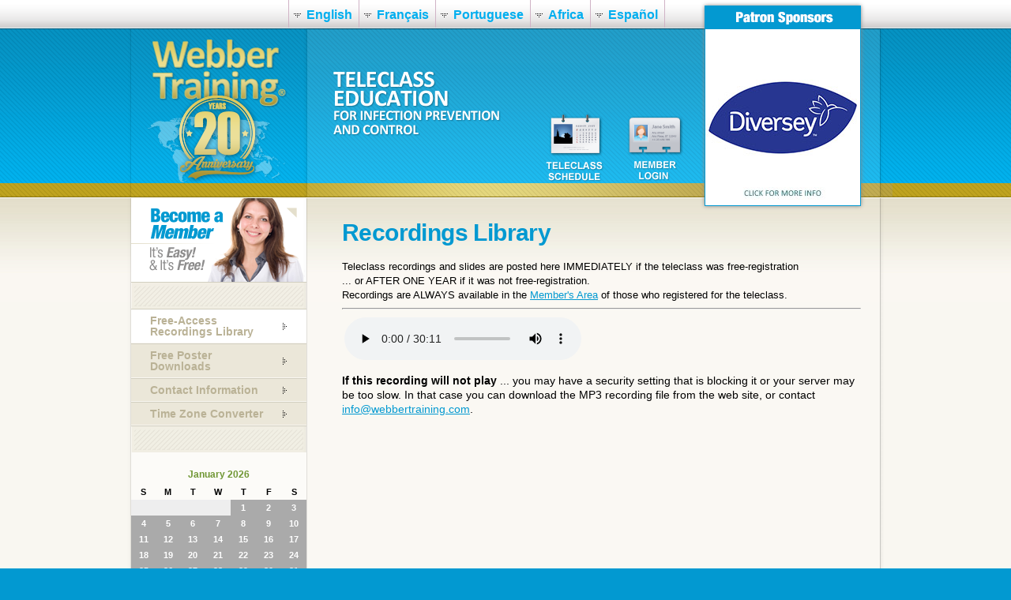

--- FILE ---
content_type: text/html; charset=UTF-8
request_url: https://webbertraining.com/recordingslibraryc4.php?command=viewAudio&ID=412
body_size: 9960
content:
<!DOCTYPE html PUBLIC "-//W3C//DTD XHTML 1.0 Transitional//EN" "http://www.w3.org/TR/xhtml1/DTD/xhtml1-transitional.dtd">
<html xmlns="http://www.w3.org/1999/xhtml">
<head>
<meta http-equiv="Content-Type" content="text/html; charset=ISO-8859-1" />
<title>Free-Access Recordings Library</title>
<meta name="viewport" content="width=device-width, initial-scale=1.0">
<link href="CSS/wt_resp_css/wt_template.css" rel="stylesheet" type="text/css" />
<link media="screen and (min-width: 761px)" href="CSS/wt_resp_css/xcss_menu.css" rel="stylesheet" type="text/css" />
<link media="screen and (max-width: 760px)" href="CSS/wt_resp_css/xcss_mobile_menu.css" rel="stylesheet" type="text/css" />

<link href="CSS/editor.css" rel="stylesheet" type="text/css" />
<link href="CSS/wt_resp_css/styles.css" rel="stylesheet" type="text/css" />
<style type="text/css">
<!--
.calendar_pad {padding: 5px;
}
-->
</style>


<meta name="description" content="" />
<!--[if lte IE 6]>
  <style type="text/css">
	body {behavior: url(CSS/csshover.htc);}
  </style>
  <noscript>
	<style type="text/css">
		.hnav .dropdown, .hnav .dropdown div {width: 189px;}
		.hnav .button .dropdown ul {margin: 0px;}
		.hnav .dropdown, .hnav .dropdown div {position: static;}
		.hnav .dropdown ul {border: 0;}
		.vnav .dropdown, .vnav .dropdown div {width: 189px;}
		.vnav .button .dropdown ul {margin: 0px;}
		.vnav .dropdown, .vnav .dropdown div {position: static;}
		.vnav .dropdown ul {border: 0;}
	</style>
  </noscript>
<![endif]-->

<!--[if lt IE 7]>
<script src="CSS/png.js" type="text/javascript"></script>
<![endif]-->

<script src="https://www.google.com/recaptcha/api.js"></script>

		<script type="text/javascript" src="javascript/jquery.js"></script>
		<script type="text/javascript" src="javascript/mobileMenu.js?v=2"></script>
		
<script type="text/javascript" src="javascript/elementary.js"></script>
<script type="text/javascript">
window.addEventListener( "load", window.elementary, false );
window.addEventListener( "resize", window.elementary, false );
</script>
<style type="text/css">
.responsiveContainer:before {
 display: none;
}
.responsiveImage {
max-width: 100% !important;
height: auto !important;
}
.google-maps {
position: relative;
padding-bottom: 40%;
height: 0;
overflow: hidden;
}

.google-maps iframe {
position: absolute;
top: 0;
left: 0;
width: 100% !important;
height: 100% !important; 
}
</style>
	
<!-- scp: English > Free-Access Recordings Library -->

		</head>

<body>
<div id="outer_wrapper">
  <div id="outer_header_container">
  <div id="outer_header_container_top">
    <div id="inner_header_container">
    	<div id="header_topnav">
      	<div class="hnav"> 
	<!-- xcss trigger added via compiler -->
	<div class="menu-trigger" >
	<div class="menu-lines-button arrow">
	  <span class="menu-lines"></span>
	</div>	
	<div class="menu-trigger-open menu-trigger-label">Open Navigation</div>
	<div class="menu-trigger-close menu-trigger-label" style="display: none;">Close Navigation</div>
	<div class="menu-trigger-section menu-trigger-label" style="display: none;"></div>
	<div class="menu-trigger-category menu-trigger-label" style="display: none;"></div>
</div>
	
	
			<!-- xcss 3.0 (primary) menu starts -->
			
			<div class="xcsstitle">English</div>
			<div class="mp-pusher" >
				<nav class="mp-menu" >
					<div class="mp-level">
				
					<ul class="xcssSectionItemsUL">

<li class="button activebutton xcssSectionItemLI" id="button1">
	<div class="parent drop1"><a class="navarrow" data-link-level="1" href="index.php">English</a>
<div class="mp-arrow" data-link-level="1"><div class="mp-arrow-inner"></div></div>
	<div class="mp-level dropdown xcssCategoryItemsDiv">
 <ul class="xcssCategoryItemsUL">
		<li class="xcssCategoryItemLI"><a href="recordingslibraryc4.php" data-link-level="2">Free-Access Recordings Library</a>
</li>
		<li class="xcssCategoryItemLI"><a href="freeposterdownloadsc97.php" data-link-level="2">Free Poster Downloads</a>
</li>
		<li class="xcssCategoryItemLI"><a href="aboutusc5.php" data-link-level="2">Contact Information</a>
</li>
		<li class="xcssCategoryItemLI"><a href="https://www.timeanddate.com/worldclock/converter-classic.html" data-link-level="2" target="_blank">Time Zone Converter</a>
</li>
	</ul></div></div></li>
<li class="button xcssSectionItemLI" id="button2">
	<div class="parent drop2"><a class="navarrow" data-link-level="1" href="webber-training-francais.php">Français</a>
<div class="mp-arrow" data-link-level="1"><div class="mp-arrow-inner"></div></div>
	<div class="mp-level dropdown xcssCategoryItemsDiv">
 <ul class="xcssCategoryItemsUL">
		<li class="xcssCategoryItemLI"><a href="bibliothquedenregistrementsc140.php" data-link-level="2">Bibliotheque d'enregistrements</a>
</li>
		<li class="xcssCategoryItemLI"><a href="tlchargementdeposterlibrec157.php" data-link-level="2">Gratuit :  Affiches sur le contrôle des infections</a>
</li>
		<li class="xcssCategoryItemLI"><a href="anotresujetc26.php" data-link-level="2">Notre Sujet</a>
</li>
	</ul></div></div></li>
<li class="button xcssSectionItemLI" id="button3">
	<div class="parent drop3"><a class="navarrow" data-link-level="1" href="/aulas-gravadas-em-biblioteca-virtual-c323.php" target="_self">Portuguese</a>
<div class="mp-arrow" data-link-level="1"><div class="mp-arrow-inner"></div></div>
	<div class="mp-level dropdown xcssCategoryItemsDiv">
 <ul class="xcssCategoryItemsUL">
		<li class="xcssCategoryItemLI"><a href="aulas-gravadas-em-biblioteca-virtual-c323.php" data-link-level="2">Aulas gravadas em biblioteca virtual</a>
</li>
		<li class="xcssCategoryItemLI"><a href="sobre-a-educao-por-teleclasses.php" data-link-level="2">Sobre a educação por teleclasses</a>
</li>
		<li class="xcssCategoryItemLI"><a href="coordenadoradas-teleclasses-emportugus.php" data-link-level="2">Coordenadora das teleclasses em Português</a>
</li>
	</ul></div></div></li>
<li class="button xcssSectionItemLI" id="button4">
	<div class="parent drop4"><a data-link-level="1" href="http://www.icanetwork.co.za" target="_blank">Africa</a>
</div></li>
<li class="button buttonlast xcssSectionItemLI" id="button5">
	<div class="parent drop5"><a class="navarrow" data-link-level="1" href="espanol.php">Español</a>
<div class="mp-arrow" data-link-level="1"><div class="mp-arrow-inner"></div></div>
	<div class="mp-level dropdown xcssCategoryItemsDiv">
 <ul class="xcssCategoryItemsUL">
		<li class="xcssCategoryItemLI"><a href="sobre-la-educacin-tele-clase.php" data-link-level="2">Sobre la educación teleclase</a>
</li>
		<li class="xcssCategoryItemLI"><a href="descargas-gratuitas-de-posters-de-control-de-infecciones.php" data-link-level="2">Descargas gratuitas de posters de control de infecciones</a>
</li>
		<li class="xcssCategoryItemLI"><a href="contacto.php" data-link-level="2">Contacto</a>
</li>
	</ul></div></div></li>
</ul>
<!-- xcss menu ends -->


						
					</div>
				</nav>
			</div>
			

	<!-- js startup code added via compiler -->
	<script type="text/javascript">
		$(function() {
			new mlPushMenu($(".mp-menu")[0],$(".menu-trigger")[0]);
			});
	</script>
	 </div>
	 	  </div>
      <div id="header_logo"><a href="index.php"><img src="images/wt_header_logo.png" alt="webber Training Inc." width="222" height="212" border="0" /></a></div>
      <div id="header_tagline"><img src="images/wt_header_tagline.png" width="223" height="88" alt="Teleclass Education" /></div>
      <div id="header_buttons"><a href="schedulep1.php"><img src="images/wt_header_schedule_link.png" alt="webber training calendar" width="84" height="94" border="0" /></a><a href="https://webbertraining.com/membersc13.php?command=login"><img src="images/wt_header_member_link_login.png" alt="login logout button" width="115" height="95" border="0" /></a></div>
      <div id="header_column_sponsors">
            <img src="images/wt_right_column_sponsors_header2.png" width="196" height="29" />
            
			<!-- single rotator -->
			<!--<div style="max-width:196px;">-->
			<div>
	<!-- The first rotator on the page loads these. -->

	<script type="text/javascript" src="/javascript/jquery.js"></script>
	<script type="text/javascript" src="./plugins/Rotator/js/jssor.js"></script>
	<script type="text/javascript" src="./plugins/Rotator/js/jssor.slider.js"></script>
	
	<script type="text/javascript">
	// Pull in the default styles.
	var fileref=document.createElement("link");
	fileref.setAttribute("rel", "stylesheet");
	fileref.setAttribute("type", "text/css");
	fileref.setAttribute("href", "/CSS/rotatorPlugin.css");
	if (typeof fileref!="undefined") { document.getElementsByTagName("head")[0].appendChild(fileref); }
	
	</script>

<script type="text/javascript">
// Rotator: 1
jQuery(document).ready(function ($) {
	// Auto playing fade transition. Rotator: 1, transition: 
	var _SlideshowTransitions = [{ $Duration: 800, $Opacity: 2 } ]; //Fade

	var options = 
	{	
		$FillMode: 4,
		$SlideDuration: 500,            //[Optional] Specifies default duration (swipe) for slide in milliseconds, default value is 500
		$Duration: 800,

		// [Optional] Options to specify and enable slideshow or not
		$SlideshowOptions: 
		{                                
			$Class: $JssorSlideshowRunner$,      //[Required] Class to create instance of slideshow
			$Transitions: _SlideshowTransitions, //[Required] An array of slideshow transitions to play slideshow
			$TransitionsOrder: 1,                //[Optional] The way to choose transition to play slide, 1 Sequence, 0 Random
			$ShowLink: true                      //[Optional] Whether to bring slide link on top of the slider when slideshow is running, default is false
		},
		
		
		
		
	
		// Note that the $DragOrientation should be the same as $PlayOrientation when $DisplayPieces is greater than 1, or parking position is not 0
		$DragOrientation: 1,//[Optional] Orientation to drag slide, 0 no drag, 1 horizental, 2 vertical, 3 either, default  is 1 
		$AutoPlay: true,       //[Optional] Whether to auto play, to enable slideshow, this option must be set to true
		$AutoPlayInterval: 5000, //[Optional] Interval (in milliseconds) to go for next slide since the previous stopped if the slider is auto playing      
		$AutoPlaySteps: 1,              //[Optional] Steps to go for each navigation request (when slideshow disabled), the default is 1
		
		$Duration: 800, // ******
		$PauseOnHover: 0, //[Optional] Whether to pause when mouse over if a slider is auto playing, 0 no pause, 1 pause for desktop, 
		                     // 2 pause for touch device, 3 pause for desktop and touch device, 4 freeze for desktop, 8 freeze for touch device, 
		                     // 12 freeze for desktop and touch device, default value is 1
		//[Optional] Options to specify and enable arrow navigator or not
		$ArrowNavigatorOptions:
		{               
			$Class: $JssorArrowNavigator$,     //[Requried] Class to create arrow navigator instance
			$ChanceToShow: 0, //[Required] 0 Never, 1 Mouse Over, 2 Always
			$AutoCenter: 0,  //[Optional] Auto center arrows in parent container, 0 No, 1 Horizontal, 2 Vertical, 3 Both, default is 0
			$Steps: 1,                         //[Optional] Steps to go for each navigation request, default is 1
			$Scale: true		  // [Optional] If true, next/prev buttons scale with the rotator on resize ***
		},
		
		//[Optional] Options to specify and enable navigator or not
		$BulletNavigatorOptions:
		{            
			$Class: $JssorBulletNavigator$,     //[Required] Class to create navigator instance
			$ChanceToShow: 0, //[Required] 0 Never, 1 Mouse Over, 2 Always
			$AutoCenter: 0,                     //[Optional] Auto center navigator in parent container, 0 None, 1 Horizontal, 2 Vertical, 3 Both, default is 0
			$Steps: 1,                          //[Optional] Steps to go for each navigation request, default is 1
			$Lanes: 1,                          //[Optional] Specify lanes to arrange items, default is 1
			$SpacingX: 10,                      //[Optional] Horizontal space between each item in pixel, default is 0
			$SpacingY: 10,                      //[Optional] Vertical space between each item in pixel, default is 0
			$Orientation: 1,                    //[Optional] The orientation of the navigator, 1 horizontal, 2 vertical, default is 1
			$Scale: true		   // [Optional] If true, next/prev buttons scale with the rotator on resize
		}
	};
	
	// Remainder of the code does not rely on transition selection. 
   var jssor_slider1 = new $JssorSlider$("slider1_container", options);
   
   // Responsive code begins.
   function ScaleSlider1() {

       //reserve blank width for margin+padding: margin+padding-left (10) + margin+padding-right (10)
       var paddingWidth = 0;

       //minimum width should reserve for text
       var minReserveWidth = 100;

       var parentElement = jssor_slider1.$Elmt.parentNode; // Dynamic.

       //evaluate parent container width
       var parentWidth = parentElement.clientWidth;

		if (parentWidth) 
		{
			//exclude blank width
			var availableWidth = parentWidth - paddingWidth;

			//calculate slider width as % of available width
			var sliderWidth = availableWidth; // * 0.7;
			
			//slider width is maximum of...
			sliderWidth = Math.min(sliderWidth, 980);
			
			//slider width is minimum 100
			sliderWidth = Math.max(sliderWidth, 100);
			var clearFix = "none";
			
			//evaluate free width for text, if the width is less than minReserveWidth then fill parent container
			if (availableWidth - sliderWidth < minReserveWidth)
			{
				//set slider width to available width
				sliderWidth = availableWidth;
				
				//slider width is minimum 100
				sliderWidth = Math.max(sliderWidth, 100);
				
				clearFix = "both";
			}
			
			//clear fix for safari 3.1, chrome 3
			$("#clearFixDiv").css("clear", clearFix);
			
			jssor_slider1.$ScaleWidth(sliderWidth);
		}
		else
		{
			window.setTimeout(ScaleSlider1, 30);
			// alert("Parent element 1 " + parentElement + " width out of bounds!");
		}
   }
   ScaleSlider1();

   $(window).bind("load", ScaleSlider1);
   $(window).bind("resize", ScaleSlider1);
   $(window).bind("orientationchange", ScaleSlider1);
   // responsive code ends.  Rotator: 1

		jssor_slider1.$On($JssorSlider$.$EVT_PARK,function(slideIndex,fromIndex){
		
    // $("#outerCaption1").text($(".captionSlide" + slideIndex).text());
    if($(".captionSlide" + slideIndex).length)
		{
			$("#outerCaption1").html($(".captionSlide" + slideIndex).html());
		}
		else
		{
   		$("#outerCaption1").html(" ");
   	}
     
     //console.log(slideIndex);
     
     //console.log(slideIndex + " -- " + $(".1slide"+slideIndex).attr("adid") + " -- viewed: " + $(".1slide"+slideIndex).attr("viewed"));
     
     if($(".1slide"+slideIndex).attr("data-viewed") == "N")
     {
     		$.ajax("/ads/adTracker.inc.php?cacheblock=805161&campaignID=1&adID="+$(".1slide"+slideIndex).attr("data-adid"));
     
     		$(".1slide"+slideIndex).attr("data-viewed","Y");
     }
     
   });
	
	$(".sa_adtrack").click(function(e) {
		//e.preventDefault();
		if($(this).attr("data-clicklog") == "N")
		{
			//console.log("logging click");
			var adID = $(this).attr("data-aid");
			var campaignID = $(this).attr("data-cid");
			
			//console.log("adID: " + adID);
			//console.log("campaignID: " + campaignID);
			$.ajax("/ads/jump.php?aid="+adID+"&cid="+campaignID,
					{
						async: false
					}
					);
			$(this).attr("data-clicklog","Y");
		}
		else
		{
			//console.log("Click already logged");
		}
	
	});
	
	
});
</script>
<!-- Default Layout, bottom overlay description -->
<div style="overflow:hidden; margin:0px 0px 0px 0;" class="rotator1Container">
	<!-- OSM Jssor Slider Begin.  Rotator: 1 -->
	<div style="position:relative; top:0px; left:0px; float:left; width:196px; height: 223px;" id="slider1_container">
	
		<!-- Slides Container.  Rotator: 1 -->
		<div data-u="slides" style="cursor:move; position:relative; left:0px; top:0px; width:196px; height: 223px; overflow:hidden;" class="slides">
			<div class="1slide0" data-adid="14" data-viewed="N">			
				<a href="http://www.diversey.com" title="" target="_blank" data-aid="14" data-cid="1" data-clicklog="N" class="sa_adtrack"><img class="rotatorFullAd" data-u="image" src="./photos/Ads/14_diversey-ad.jpg" alt=""></a>
			</div>
			<div class="1slide1" data-adid="21" data-viewed="N">			
				<a href="https://www.virox.com" title="Virox Technologies Inc." data-aid="21" data-cid="1" data-clicklog="N" class="sa_adtrack"><img class="rotatorFullAd" data-u="image" src="./photos/Ads/21_Webber-Virox-Banner3.png" alt="Virox Technologies Inc."></a>
			</div>
			<div class="1slide2" data-adid="17" data-viewed="N">			
				<a href="http://www.gamahealthcare.com/" title="gama healthcare" data-aid="17" data-cid="1" data-clicklog="N" class="sa_adtrack"><img class="rotatorFullAd" data-u="image" src="./photos/Ads/17_gama.jpg" alt="gama healthcare"></a>
			</div>
	</div>

	<script type="text/javascript">
	// Append dynamic rotator styles to the page head, mainly for WCAG 2.0 validation. Jun 2, 2015. SMH.
	var script = {

	  type: "text/css", style: document.createElement("style"), 
	  content: " 	#jssora_l1, #jssora_r1, #jssora_ldn1, #jssora_rdn1 {position: absolute; cursor: pointer; display: block; background: url(./plugins/Rotator/img/a06.png) no-repeat; overflow:hidden; width: 55px; height: 55px;} 	/*#jssora_l1, #jssora_ldn1 { left:10px; } 	#jssora_r1, #jssora_rdn1 { right:10px; }*/ 	#jssora_l1 { background-position: -5px -35px; } 	#jssora_r1 { background-position: -65px -35px; } 	#jssora_l1:hover { background-position: -125px -35px; } 	#jssora_r1:hover { background-position: -185px -35px; } 	#jssora_ldn1 { background-position: -245px -35px; } 	#jssora_rdn1 { background-position: -305px -35px; }   	.jssorb1 div, .jssorb1 div:hover, .jssorb114 .av { background: url(./plugins/Rotator/img/b05.png) no-repeat; overflow:hidden; cursor:pointer; } 	.jssorb1 div { background-position: -9px -9px; } 	.jssorb1 div:hover, .jssorb1 .av:hover { background-position: -39px -9px; } 	.jssorb1 .av { background-position: -69px -9px; } 	.jssorb1 .dn, .jssorb114 .dn:hover { background-position: -99px -9px; } ",
	  append: function() {
	
	    this.style.type = this.type;
	    this.style.appendChild(document.createTextNode(this.content));
	    document.head.appendChild(this.style);
	
	}}; script.append();
	</script>

	  <!-- Arrows.  Rotator: 1 -->
	  <span data-u="arrowleft" id="jssora_l1" class="jssora_l" ></span>
	  <span data-u="arrowright" id="jssora_r1" class="jssora_r"></span>

		<div data-u="navigator" class="jssorb1 jssorb">
		   <div data-u="prototype" style="position: absolute; width: 5%; height: 5%; text-align:center; color:white; cursor: pointer;">
			</div>
		</div>  
		
	</div>
	
	<!-- Jssor Slider End -->
</div>
<div id="outerCaption1" class="captionDesc desc"></div>

			</div>          </div>
       
    </div> 
    </div>
  </div>
  <div id="outer_content_container">
  <div id="outer_content_container_top">
<div id="inner_content_3column">
    	<div id="left_column_">
          <div id="left_column_search">
          <div id="search_box">
        <form name="searchForm" method="post" action="/search-results-s46.php">
	<input name="searchText" type="text" class="search_bar_field" id="search" onkeydown="javascript:if(event.keyCode == 13){ document.searchForm.submit(); }" value="search" onclick="value=''" size="10" />
          <input type="hidden" name="command" value="doSearch" />
		  <input type="image" onclick="javascipt:document.searchForm.submit();" value="search" src="images/wt_search_button.png" alt="Submit button" align="top" />
	</form>
	</div>
          </div>
          <div id="left_col_butts"><a href="schedulep1.php"><img src="images/wt_header_schedule_link_dark.png" alt="webber training calendar" width="84" height="94" border="0" /></a><a href="https://webbertraining.com/membersc13.php?command=login"><img src="images/wt_header_member_link_login_dark.png" alt="login logout button" width="115" height="95" border="0" /></a></div>
          <div id="left_column_member_link"><a href="membersc13.php?command=signup"><img src="images/wt_left_column_member_link.png" alt="become a member" width="222" height="106" border="0" /></a></div>
        <div id="left_column_spacer"><img src="images/wt_left_column_spacer.png" width="222" height="33" alt="spacer" /></div>
        	<div id="left_column_sidenav">
        	  <div class="vnav"> 
	
			<!-- xcss 3.0 (secondary) menu starts -->
			
			<div class="xcsstitle">English</div>
			<div class="mp-pusher" >
				<nav class="mp-menu" >
					<div class="mp-level">
				
					<ul class="xcssSectionItemsUL">

<li class="button activebutton xcssSectionItemLI" id="button6">
	<div class="parent drop1"><a data-link-level="1" href="recordingslibraryc4.php">Free-Access Recordings Library</a>
</div></li>
<li class="button xcssSectionItemLI" id="button7">
	<div class="parent drop2"><a data-link-level="1" href="freeposterdownloadsc97.php">Free Poster Downloads</a>
</div></li>
<li class="button xcssSectionItemLI" id="button8">
	<div class="parent drop3"><a data-link-level="1" href="aboutusc5.php">Contact Information</a>
</div></li>
<li class="button buttonlast xcssSectionItemLI" id="button9">
	<div class="parent drop4"><a data-link-level="1" href="https://www.timeanddate.com/worldclock/converter-classic.html" target="_blank">Time Zone Converter</a>
</div></li>
</ul>
<!-- xcss menu ends -->


						
					</div>
				</nav>
			</div>
			
 </div>
       	  </div>
          <div id="left_column_spacer"><img src="images/wt_left_column_spacer.png" width="222" height="33" alt="spacer" /></div>
         
          <div id="left_column_mini_calendar">
    	    <span class="calendar_pad">
    	    <style type="text/css">
.ToolTip {
	background-color: #DDDDDD;
	border: 1px solid #333333;
	padding: 8px 8px 8px 8px;
	font-family: Arial;
	font-size: 12px;
	font-weight: bold;
}
.miniCalItem {
	font-family: Arial;
	font-size: 11px;
	font-weight: bold;
	background-color: #AAAAAA;
	color: #FFFFFF;
}
.hideDOW {
	background-color: #EEEEEE;
}
a.miniCalItem {
	font-family: Arial;
	font-size: 11px;
	font-weight: bold;
	color: #000000;
	text-decoration: underline;
}
.miniCalHeader {
	font-family: Arial;
	font-size: 12px;
	font-weight: bold;
	color: #6F9633;
	padding-bottom: 3px;
}
.miniCalDOW {
	font-family: Arial;
	font-size: 11px;
	font-weight: bold;
	color: #000000;
}
</style><script language="javascript">
var activeMonth = 1;
var xPos = 0;
var yPos = 0;
function prevMonth() {
	if (activeMonth == 1) { return; }
	document.getElementById('cal_'+activeMonth).style.display = 'none';
	activeMonth--;
	document.getElementById('cal_'+activeMonth).style.display = 'block';
}
function nextMonth() {
	if (activeMonth == 12) { return; }
	document.getElementById('cal_'+activeMonth).style.display = 'none';
	activeMonth++;
	document.getElementById('cal_'+activeMonth).style.display = 'block';
}
function getMousePos(e) {
	if (!e) var e = window.event;
	if (e.pageX || e.pageY) {
		xPos = e.pageX;
		yPos = e.pageY;
	}
	else if (e.clientX || e.clientY) {
		xPos = e.clientX + document.body.scrollLeft;
		yPos = e.clientY + document.body.scrollTop;
	}
}
function showTip(str) {
	document.getElementById('tooltip').innerHTML = '<table><tr><td class="ToolTip">'+str+'</td></tr></table>';
	document.getElementById('tooltip').style.display = 'block';	document.getElementById('tooltip').style.left = (xPos+3)+'px';
	document.getElementById('tooltip').style.top = (yPos+3)+'px';
}
function hideTip() {
	document.getElementById('tooltip').innerHTML = '';
	document.getElementById('tooltip').style.display = 'none';}
</script>
<div style="display: block;" id="cal_1">
<table border="0" width="100%" cellpadding="1" cellspacing="0">
<tr><td align="center" class="miniCalHeader" colspan="7">January 2026</td></tr>
<tr><td align="center" class="miniCalDOW">S</td><td align="center" class="miniCalDOW">M</td><td align="center" class="miniCalDOW">T</td><td align="center" class="miniCalDOW">W</td><td align="center" class="miniCalDOW">T</td><td align="center" class="miniCalDOW">F</td><td align="center" class="miniCalDOW">S</td></tr><tr>
<td class="hideDOW">&nbsp;</td>
<td class="hideDOW">&nbsp;</td>
<td class="hideDOW">&nbsp;</td>
<td class="hideDOW">&nbsp;</td>
<td align="center" class="miniCalItem">1</td>
<td align="center" class="miniCalItem">2</td>
<td align="center" class="miniCalItem">3</td>
</tr><tr>
<td align="center" class="miniCalItem">4</td>
<td align="center" class="miniCalItem">5</td>
<td align="center" class="miniCalItem">6</td>
<td align="center" class="miniCalItem">7</td>
<td align="center" class="miniCalItem">8</td>
<td align="center" class="miniCalItem">9</td>
<td align="center" class="miniCalItem">10</td>
</tr><tr>
<td align="center" class="miniCalItem">11</td>
<td align="center" class="miniCalItem">12</td>
<td align="center" class="miniCalItem">13</td>
<td align="center" class="miniCalItem">14</td>
<td align="center" class="miniCalItem">15</td>
<td align="center" class="miniCalItem">16</td>
<td align="center" class="miniCalItem">17</td>
</tr><tr>
<td align="center" class="miniCalItem">18</td>
<td align="center" class="miniCalItem">19</td>
<td align="center" class="miniCalItem">20</td>
<td align="center" class="miniCalItem">21</td>
<td align="center" class="miniCalItem">22</td>
<td align="center" class="miniCalItem">23</td>
<td align="center" class="miniCalItem">24</td>
</tr><tr>
<td align="center" class="miniCalItem">25</td>
<td align="center" class="miniCalItem">26</td>
<td align="center" class="miniCalItem">27</td>
<td align="center" class="miniCalItem">28</td>
<td align="center" class="miniCalItem">29</td>
<td align="center" class="miniCalItem">30</td>
<td align="center" class="miniCalItem">31</td>
</tr></table></div>
<div style="display: none;" id="cal_2">
<table border="0" width="100%" cellpadding="1" cellspacing="0">
<tr><td align="center" class="miniCalHeader" colspan="7">February 2026</td></tr>
<tr><td align="center" class="miniCalDOW">S</td><td align="center" class="miniCalDOW">M</td><td align="center" class="miniCalDOW">T</td><td align="center" class="miniCalDOW">W</td><td align="center" class="miniCalDOW">T</td><td align="center" class="miniCalDOW">F</td><td align="center" class="miniCalDOW">S</td></tr><tr>
<td align="center" class="miniCalItem">1</td>
<td align="center" class="miniCalItem">2</td>
<td align="center" class="miniCalItem">3</td>
<td align="center" class="miniCalItem">4</td>
<td align="center" class="miniCalItem">5</td>
<td align="center" class="miniCalItem">6</td>
<td align="center" class="miniCalItem">7</td>
</tr><tr>
<td align="center" class="miniCalItem">8</td>
<td align="center" class="miniCalItem">9</td>
<td align="center" class="miniCalItem">10</td>
<td align="center" class="miniCalItem">11</td>
<td align="center" class="miniCalItem">12</td>
<td align="center" class="miniCalItem">13</td>
<td align="center" class="miniCalItem">14</td>
</tr><tr>
<td align="center" class="miniCalItem">15</td>
<td align="center" class="miniCalItem">16</td>
<td align="center" class="miniCalItem">17</td>
<td align="center" class="miniCalItem">18</td>
<td align="center" class="miniCalItem">19</td>
<td align="center" class="miniCalItem">20</td>
<td align="center" class="miniCalItem">21</td>
</tr><tr>
<td align="center" class="miniCalItem">22</td>
<td align="center" class="miniCalItem">23</td>
<td align="center" class="miniCalItem">24</td>
<td align="center" class="miniCalItem">25</td>
<td align="center" class="miniCalItem">26</td>
<td align="center" class="miniCalItem">27</td>
<td align="center" class="miniCalItem">28</td>
</tr></table></div>
<div style="display: none;" id="cal_3">
<table border="0" width="100%" cellpadding="1" cellspacing="0">
<tr><td align="center" class="miniCalHeader" colspan="7">March 2026</td></tr>
<tr><td align="center" class="miniCalDOW">S</td><td align="center" class="miniCalDOW">M</td><td align="center" class="miniCalDOW">T</td><td align="center" class="miniCalDOW">W</td><td align="center" class="miniCalDOW">T</td><td align="center" class="miniCalDOW">F</td><td align="center" class="miniCalDOW">S</td></tr><tr>
<td align="center" class="miniCalItem">1</td>
<td align="center" class="miniCalItem">2</td>
<td align="center" class="miniCalItem">3</td>
<td align="center" class="miniCalItem">4</td>
<td align="center" class="miniCalItem">5</td>
<td align="center" class="miniCalItem">6</td>
<td align="center" class="miniCalItem">7</td>
</tr><tr>
<td align="center" class="miniCalItem">8</td>
<td align="center" class="miniCalItem">9</td>
<td align="center" class="miniCalItem">10</td>
<td align="center" class="miniCalItem">11</td>
<td align="center" class="miniCalItem">12</td>
<td align="center" class="miniCalItem">13</td>
<td align="center" class="miniCalItem">14</td>
</tr><tr>
<td align="center" class="miniCalItem">15</td>
<td align="center" class="miniCalItem">16</td>
<td align="center" class="miniCalItem">17</td>
<td align="center" class="miniCalItem">18</td>
<td align="center" class="miniCalItem">19</td>
<td align="center" class="miniCalItem">20</td>
<td align="center" class="miniCalItem">21</td>
</tr><tr>
<td align="center" class="miniCalItem">22</td>
<td align="center" class="miniCalItem">23</td>
<td align="center" class="miniCalItem">24</td>
<td align="center" class="miniCalItem">25</td>
<td align="center" class="miniCalItem">26</td>
<td align="center" class="miniCalItem">27</td>
<td align="center" class="miniCalItem">28</td>
</tr><tr>
<td align="center" class="miniCalItem">29</td>
<td align="center" class="miniCalItem">30</td>
<td align="center" class="miniCalItem">31</td>
<td class="hideDOW">&nbsp;</td>
<td class="hideDOW">&nbsp;</td>
<td class="hideDOW">&nbsp;</td>
<td class="hideDOW">&nbsp;</td>
</tr></table></div>
<div style="display: none;" id="cal_4">
<table border="0" width="100%" cellpadding="1" cellspacing="0">
<tr><td align="center" class="miniCalHeader" colspan="7">April 2026</td></tr>
<tr><td align="center" class="miniCalDOW">S</td><td align="center" class="miniCalDOW">M</td><td align="center" class="miniCalDOW">T</td><td align="center" class="miniCalDOW">W</td><td align="center" class="miniCalDOW">T</td><td align="center" class="miniCalDOW">F</td><td align="center" class="miniCalDOW">S</td></tr><tr>
<td class="hideDOW">&nbsp;</td>
<td class="hideDOW">&nbsp;</td>
<td class="hideDOW">&nbsp;</td>
<td align="center" class="miniCalItem">1</td>
<td align="center" class="miniCalItem">2</td>
<td align="center" class="miniCalItem">3</td>
<td align="center" class="miniCalItem">4</td>
</tr><tr>
<td align="center" class="miniCalItem">5</td>
<td align="center" class="miniCalItem">6</td>
<td align="center" class="miniCalItem">7</td>
<td align="center" class="miniCalItem">8</td>
<td align="center" class="miniCalItem">9</td>
<td align="center" class="miniCalItem">10</td>
<td align="center" class="miniCalItem">11</td>
</tr><tr>
<td align="center" class="miniCalItem">12</td>
<td align="center" class="miniCalItem">13</td>
<td align="center" class="miniCalItem">14</td>
<td align="center" class="miniCalItem">15</td>
<td align="center" class="miniCalItem">16</td>
<td align="center" class="miniCalItem">17</td>
<td align="center" class="miniCalItem">18</td>
</tr><tr>
<td align="center" class="miniCalItem">19</td>
<td align="center" class="miniCalItem">20</td>
<td align="center" class="miniCalItem">21</td>
<td align="center" class="miniCalItem">22</td>
<td align="center" class="miniCalItem">23</td>
<td align="center" class="miniCalItem">24</td>
<td align="center" class="miniCalItem">25</td>
</tr><tr>
<td align="center" class="miniCalItem">26</td>
<td align="center" class="miniCalItem">27</td>
<td align="center" class="miniCalItem">28</td>
<td align="center" class="miniCalItem">29</td>
<td align="center" class="miniCalItem">30</td>
<td class="hideDOW">&nbsp;</td>
<td class="hideDOW">&nbsp;</td>
</tr></table></div>
<div style="display: none;" id="cal_5">
<table border="0" width="100%" cellpadding="1" cellspacing="0">
<tr><td align="center" class="miniCalHeader" colspan="7">May 2026</td></tr>
<tr><td align="center" class="miniCalDOW">S</td><td align="center" class="miniCalDOW">M</td><td align="center" class="miniCalDOW">T</td><td align="center" class="miniCalDOW">W</td><td align="center" class="miniCalDOW">T</td><td align="center" class="miniCalDOW">F</td><td align="center" class="miniCalDOW">S</td></tr><tr>
<td class="hideDOW">&nbsp;</td>
<td class="hideDOW">&nbsp;</td>
<td class="hideDOW">&nbsp;</td>
<td class="hideDOW">&nbsp;</td>
<td class="hideDOW">&nbsp;</td>
<td align="center" class="miniCalItem">1</td>
<td align="center" class="miniCalItem">2</td>
</tr><tr>
<td align="center" class="miniCalItem">3</td>
<td align="center" class="miniCalItem">4</td>
<td align="center" class="miniCalItem">5</td>
<td align="center" class="miniCalItem">6</td>
<td align="center" class="miniCalItem">7</td>
<td align="center" class="miniCalItem">8</td>
<td align="center" class="miniCalItem">9</td>
</tr><tr>
<td align="center" class="miniCalItem">10</td>
<td align="center" class="miniCalItem">11</td>
<td align="center" class="miniCalItem">12</td>
<td align="center" class="miniCalItem">13</td>
<td align="center" class="miniCalItem">14</td>
<td align="center" class="miniCalItem">15</td>
<td align="center" class="miniCalItem">16</td>
</tr><tr>
<td align="center" class="miniCalItem">17</td>
<td align="center" class="miniCalItem">18</td>
<td align="center" class="miniCalItem">19</td>
<td align="center" class="miniCalItem">20</td>
<td align="center" class="miniCalItem">21</td>
<td align="center" class="miniCalItem">22</td>
<td align="center" class="miniCalItem">23</td>
</tr><tr>
<td align="center" class="miniCalItem">24</td>
<td align="center" class="miniCalItem">25</td>
<td align="center" class="miniCalItem">26</td>
<td align="center" class="miniCalItem">27</td>
<td align="center" class="miniCalItem">28</td>
<td align="center" class="miniCalItem">29</td>
<td align="center" class="miniCalItem">30</td>
</tr><tr>
<td align="center" class="miniCalItem">31</td>
<td class="hideDOW">&nbsp;</td>
<td class="hideDOW">&nbsp;</td>
<td class="hideDOW">&nbsp;</td>
<td class="hideDOW">&nbsp;</td>
<td class="hideDOW">&nbsp;</td>
<td class="hideDOW">&nbsp;</td>
</tr></table></div>
<div style="display: none;" id="cal_6">
<table border="0" width="100%" cellpadding="1" cellspacing="0">
<tr><td align="center" class="miniCalHeader" colspan="7">June 2026</td></tr>
<tr><td align="center" class="miniCalDOW">S</td><td align="center" class="miniCalDOW">M</td><td align="center" class="miniCalDOW">T</td><td align="center" class="miniCalDOW">W</td><td align="center" class="miniCalDOW">T</td><td align="center" class="miniCalDOW">F</td><td align="center" class="miniCalDOW">S</td></tr><tr>
<td class="hideDOW">&nbsp;</td>
<td align="center" class="miniCalItem">1</td>
<td align="center" class="miniCalItem">2</td>
<td align="center" class="miniCalItem">3</td>
<td align="center" class="miniCalItem">4</td>
<td align="center" class="miniCalItem">5</td>
<td align="center" class="miniCalItem">6</td>
</tr><tr>
<td align="center" class="miniCalItem">7</td>
<td align="center" class="miniCalItem">8</td>
<td align="center" class="miniCalItem">9</td>
<td align="center" class="miniCalItem">10</td>
<td align="center" class="miniCalItem">11</td>
<td align="center" class="miniCalItem">12</td>
<td align="center" class="miniCalItem">13</td>
</tr><tr>
<td align="center" class="miniCalItem">14</td>
<td align="center" class="miniCalItem">15</td>
<td align="center" class="miniCalItem">16</td>
<td align="center" class="miniCalItem">17</td>
<td align="center" class="miniCalItem">18</td>
<td align="center" class="miniCalItem">19</td>
<td align="center" class="miniCalItem">20</td>
</tr><tr>
<td align="center" class="miniCalItem">21</td>
<td align="center" class="miniCalItem">22</td>
<td align="center" class="miniCalItem">23</td>
<td align="center" class="miniCalItem">24</td>
<td align="center" class="miniCalItem">25</td>
<td align="center" class="miniCalItem">26</td>
<td align="center" class="miniCalItem">27</td>
</tr><tr>
<td align="center" class="miniCalItem">28</td>
<td align="center" class="miniCalItem">29</td>
<td align="center" class="miniCalItem">30</td>
<td class="hideDOW">&nbsp;</td>
<td class="hideDOW">&nbsp;</td>
<td class="hideDOW">&nbsp;</td>
<td class="hideDOW">&nbsp;</td>
</tr></table></div>
<div style="display: none;" id="cal_7">
<table border="0" width="100%" cellpadding="1" cellspacing="0">
<tr><td align="center" class="miniCalHeader" colspan="7">July 2026</td></tr>
<tr><td align="center" class="miniCalDOW">S</td><td align="center" class="miniCalDOW">M</td><td align="center" class="miniCalDOW">T</td><td align="center" class="miniCalDOW">W</td><td align="center" class="miniCalDOW">T</td><td align="center" class="miniCalDOW">F</td><td align="center" class="miniCalDOW">S</td></tr><tr>
<td class="hideDOW">&nbsp;</td>
<td class="hideDOW">&nbsp;</td>
<td class="hideDOW">&nbsp;</td>
<td align="center" class="miniCalItem">1</td>
<td align="center" class="miniCalItem">2</td>
<td align="center" class="miniCalItem">3</td>
<td align="center" class="miniCalItem">4</td>
</tr><tr>
<td align="center" class="miniCalItem">5</td>
<td align="center" class="miniCalItem">6</td>
<td align="center" class="miniCalItem">7</td>
<td align="center" class="miniCalItem">8</td>
<td align="center" class="miniCalItem">9</td>
<td align="center" class="miniCalItem">10</td>
<td align="center" class="miniCalItem">11</td>
</tr><tr>
<td align="center" class="miniCalItem">12</td>
<td align="center" class="miniCalItem">13</td>
<td align="center" class="miniCalItem">14</td>
<td align="center" class="miniCalItem">15</td>
<td align="center" class="miniCalItem">16</td>
<td align="center" class="miniCalItem">17</td>
<td align="center" class="miniCalItem">18</td>
</tr><tr>
<td align="center" class="miniCalItem">19</td>
<td align="center" class="miniCalItem">20</td>
<td align="center" class="miniCalItem">21</td>
<td align="center" class="miniCalItem">22</td>
<td align="center" class="miniCalItem">23</td>
<td align="center" class="miniCalItem">24</td>
<td align="center" class="miniCalItem">25</td>
</tr><tr>
<td align="center" class="miniCalItem">26</td>
<td align="center" class="miniCalItem">27</td>
<td align="center" class="miniCalItem">28</td>
<td align="center" class="miniCalItem">29</td>
<td align="center" class="miniCalItem">30</td>
<td align="center" class="miniCalItem">31</td>
<td class="hideDOW">&nbsp;</td>
</tr></table></div>
<div style="display: none;" id="cal_8">
<table border="0" width="100%" cellpadding="1" cellspacing="0">
<tr><td align="center" class="miniCalHeader" colspan="7">August 2026</td></tr>
<tr><td align="center" class="miniCalDOW">S</td><td align="center" class="miniCalDOW">M</td><td align="center" class="miniCalDOW">T</td><td align="center" class="miniCalDOW">W</td><td align="center" class="miniCalDOW">T</td><td align="center" class="miniCalDOW">F</td><td align="center" class="miniCalDOW">S</td></tr><tr>
<td class="hideDOW">&nbsp;</td>
<td class="hideDOW">&nbsp;</td>
<td class="hideDOW">&nbsp;</td>
<td class="hideDOW">&nbsp;</td>
<td class="hideDOW">&nbsp;</td>
<td class="hideDOW">&nbsp;</td>
<td align="center" class="miniCalItem">1</td>
</tr><tr>
<td align="center" class="miniCalItem">2</td>
<td align="center" class="miniCalItem">3</td>
<td align="center" class="miniCalItem">4</td>
<td align="center" class="miniCalItem">5</td>
<td align="center" class="miniCalItem">6</td>
<td align="center" class="miniCalItem">7</td>
<td align="center" class="miniCalItem">8</td>
</tr><tr>
<td align="center" class="miniCalItem">9</td>
<td align="center" class="miniCalItem">10</td>
<td align="center" class="miniCalItem">11</td>
<td align="center" class="miniCalItem">12</td>
<td align="center" class="miniCalItem">13</td>
<td align="center" class="miniCalItem">14</td>
<td align="center" class="miniCalItem">15</td>
</tr><tr>
<td align="center" class="miniCalItem">16</td>
<td align="center" class="miniCalItem">17</td>
<td align="center" class="miniCalItem">18</td>
<td align="center" class="miniCalItem">19</td>
<td align="center" class="miniCalItem">20</td>
<td align="center" class="miniCalItem">21</td>
<td align="center" class="miniCalItem">22</td>
</tr><tr>
<td align="center" class="miniCalItem">23</td>
<td align="center" class="miniCalItem">24</td>
<td align="center" class="miniCalItem">25</td>
<td align="center" class="miniCalItem">26</td>
<td align="center" class="miniCalItem">27</td>
<td align="center" class="miniCalItem">28</td>
<td align="center" class="miniCalItem">29</td>
</tr><tr>
<td align="center" class="miniCalItem">30</td>
<td align="center" class="miniCalItem">31</td>
<td class="hideDOW">&nbsp;</td>
<td class="hideDOW">&nbsp;</td>
<td class="hideDOW">&nbsp;</td>
<td class="hideDOW">&nbsp;</td>
<td class="hideDOW">&nbsp;</td>
</tr></table></div>
<div style="display: none;" id="cal_9">
<table border="0" width="100%" cellpadding="1" cellspacing="0">
<tr><td align="center" class="miniCalHeader" colspan="7">September 2026</td></tr>
<tr><td align="center" class="miniCalDOW">S</td><td align="center" class="miniCalDOW">M</td><td align="center" class="miniCalDOW">T</td><td align="center" class="miniCalDOW">W</td><td align="center" class="miniCalDOW">T</td><td align="center" class="miniCalDOW">F</td><td align="center" class="miniCalDOW">S</td></tr><tr>
<td class="hideDOW">&nbsp;</td>
<td class="hideDOW">&nbsp;</td>
<td align="center" class="miniCalItem">1</td>
<td align="center" class="miniCalItem">2</td>
<td align="center" class="miniCalItem">3</td>
<td align="center" class="miniCalItem">4</td>
<td align="center" class="miniCalItem">5</td>
</tr><tr>
<td align="center" class="miniCalItem">6</td>
<td align="center" class="miniCalItem">7</td>
<td align="center" class="miniCalItem">8</td>
<td align="center" class="miniCalItem">9</td>
<td align="center" class="miniCalItem">10</td>
<td align="center" class="miniCalItem">11</td>
<td align="center" class="miniCalItem">12</td>
</tr><tr>
<td align="center" class="miniCalItem">13</td>
<td align="center" class="miniCalItem">14</td>
<td align="center" class="miniCalItem">15</td>
<td align="center" class="miniCalItem">16</td>
<td align="center" class="miniCalItem">17</td>
<td align="center" class="miniCalItem">18</td>
<td align="center" class="miniCalItem">19</td>
</tr><tr>
<td align="center" class="miniCalItem">20</td>
<td align="center" class="miniCalItem">21</td>
<td align="center" class="miniCalItem">22</td>
<td align="center" class="miniCalItem">23</td>
<td align="center" class="miniCalItem">24</td>
<td align="center" class="miniCalItem">25</td>
<td align="center" class="miniCalItem">26</td>
</tr><tr>
<td align="center" class="miniCalItem">27</td>
<td align="center" class="miniCalItem">28</td>
<td align="center" class="miniCalItem">29</td>
<td align="center" class="miniCalItem">30</td>
<td class="hideDOW">&nbsp;</td>
<td class="hideDOW">&nbsp;</td>
<td class="hideDOW">&nbsp;</td>
</tr></table></div>
<div style="display: none;" id="cal_10">
<table border="0" width="100%" cellpadding="1" cellspacing="0">
<tr><td align="center" class="miniCalHeader" colspan="7">October 2026</td></tr>
<tr><td align="center" class="miniCalDOW">S</td><td align="center" class="miniCalDOW">M</td><td align="center" class="miniCalDOW">T</td><td align="center" class="miniCalDOW">W</td><td align="center" class="miniCalDOW">T</td><td align="center" class="miniCalDOW">F</td><td align="center" class="miniCalDOW">S</td></tr><tr>
<td class="hideDOW">&nbsp;</td>
<td class="hideDOW">&nbsp;</td>
<td class="hideDOW">&nbsp;</td>
<td class="hideDOW">&nbsp;</td>
<td align="center" class="miniCalItem">1</td>
<td align="center" class="miniCalItem">2</td>
<td align="center" class="miniCalItem">3</td>
</tr><tr>
<td align="center" class="miniCalItem">4</td>
<td align="center" class="miniCalItem">5</td>
<td align="center" class="miniCalItem">6</td>
<td align="center" class="miniCalItem">7</td>
<td align="center" class="miniCalItem">8</td>
<td align="center" class="miniCalItem">9</td>
<td align="center" class="miniCalItem">10</td>
</tr><tr>
<td align="center" class="miniCalItem">11</td>
<td align="center" class="miniCalItem">12</td>
<td align="center" class="miniCalItem">13</td>
<td align="center" class="miniCalItem">14</td>
<td align="center" class="miniCalItem">15</td>
<td align="center" class="miniCalItem">16</td>
<td align="center" class="miniCalItem">17</td>
</tr><tr>
<td align="center" class="miniCalItem">18</td>
<td align="center" class="miniCalItem">19</td>
<td align="center" class="miniCalItem">20</td>
<td align="center" class="miniCalItem">21</td>
<td align="center" class="miniCalItem">22</td>
<td align="center" class="miniCalItem">23</td>
<td align="center" class="miniCalItem">24</td>
</tr><tr>
<td align="center" class="miniCalItem">25</td>
<td align="center" class="miniCalItem">26</td>
<td align="center" class="miniCalItem">27</td>
<td align="center" class="miniCalItem">28</td>
<td align="center" class="miniCalItem">29</td>
<td align="center" class="miniCalItem">30</td>
<td align="center" class="miniCalItem">31</td>
</tr></table></div>
<div style="display: none;" id="cal_11">
<table border="0" width="100%" cellpadding="1" cellspacing="0">
<tr><td align="center" class="miniCalHeader" colspan="7">November 2026</td></tr>
<tr><td align="center" class="miniCalDOW">S</td><td align="center" class="miniCalDOW">M</td><td align="center" class="miniCalDOW">T</td><td align="center" class="miniCalDOW">W</td><td align="center" class="miniCalDOW">T</td><td align="center" class="miniCalDOW">F</td><td align="center" class="miniCalDOW">S</td></tr><tr>
<td align="center" class="miniCalItem">1</td>
<td align="center" class="miniCalItem">2</td>
<td align="center" class="miniCalItem">3</td>
<td align="center" class="miniCalItem">4</td>
<td align="center" class="miniCalItem">5</td>
<td align="center" class="miniCalItem">6</td>
<td align="center" class="miniCalItem">7</td>
</tr><tr>
<td align="center" class="miniCalItem">8</td>
<td align="center" class="miniCalItem">9</td>
<td align="center" class="miniCalItem">10</td>
<td align="center" class="miniCalItem">11</td>
<td align="center" class="miniCalItem">12</td>
<td align="center" class="miniCalItem">13</td>
<td align="center" class="miniCalItem">14</td>
</tr><tr>
<td align="center" class="miniCalItem">15</td>
<td align="center" class="miniCalItem">16</td>
<td align="center" class="miniCalItem">17</td>
<td align="center" class="miniCalItem">18</td>
<td align="center" class="miniCalItem">19</td>
<td align="center" class="miniCalItem">20</td>
<td align="center" class="miniCalItem">21</td>
</tr><tr>
<td align="center" class="miniCalItem">22</td>
<td align="center" class="miniCalItem">23</td>
<td align="center" class="miniCalItem">24</td>
<td align="center" class="miniCalItem">25</td>
<td align="center" class="miniCalItem">26</td>
<td align="center" class="miniCalItem">27</td>
<td align="center" class="miniCalItem">28</td>
</tr><tr>
<td align="center" class="miniCalItem">29</td>
<td align="center" class="miniCalItem">30</td>
<td class="hideDOW">&nbsp;</td>
<td class="hideDOW">&nbsp;</td>
<td class="hideDOW">&nbsp;</td>
<td class="hideDOW">&nbsp;</td>
<td class="hideDOW">&nbsp;</td>
</tr></table></div>
<div style="display: none;" id="cal_12">
<table border="0" width="100%" cellpadding="1" cellspacing="0">
<tr><td align="center" class="miniCalHeader" colspan="7">December 2026</td></tr>
<tr><td align="center" class="miniCalDOW">S</td><td align="center" class="miniCalDOW">M</td><td align="center" class="miniCalDOW">T</td><td align="center" class="miniCalDOW">W</td><td align="center" class="miniCalDOW">T</td><td align="center" class="miniCalDOW">F</td><td align="center" class="miniCalDOW">S</td></tr><tr>
<td class="hideDOW">&nbsp;</td>
<td class="hideDOW">&nbsp;</td>
<td align="center" class="miniCalItem">1</td>
<td align="center" class="miniCalItem">2</td>
<td align="center" class="miniCalItem">3</td>
<td align="center" class="miniCalItem">4</td>
<td align="center" class="miniCalItem">5</td>
</tr><tr>
<td align="center" class="miniCalItem">6</td>
<td align="center" class="miniCalItem">7</td>
<td align="center" class="miniCalItem">8</td>
<td align="center" class="miniCalItem">9</td>
<td align="center" class="miniCalItem">10</td>
<td align="center" class="miniCalItem">11</td>
<td align="center" class="miniCalItem">12</td>
</tr><tr>
<td align="center" class="miniCalItem">13</td>
<td align="center" class="miniCalItem">14</td>
<td align="center" class="miniCalItem">15</td>
<td align="center" class="miniCalItem">16</td>
<td align="center" class="miniCalItem">17</td>
<td align="center" class="miniCalItem">18</td>
<td align="center" class="miniCalItem">19</td>
</tr><tr>
<td align="center" class="miniCalItem">20</td>
<td align="center" class="miniCalItem">21</td>
<td align="center" class="miniCalItem">22</td>
<td align="center" class="miniCalItem">23</td>
<td align="center" class="miniCalItem">24</td>
<td align="center" class="miniCalItem">25</td>
<td align="center" class="miniCalItem">26</td>
</tr><tr>
<td align="center" class="miniCalItem">27</td>
<td align="center" class="miniCalItem">28</td>
<td align="center" class="miniCalItem">29</td>
<td align="center" class="miniCalItem">30</td>
<td align="center" class="miniCalItem">31</td>
<td class="hideDOW">&nbsp;</td>
<td class="hideDOW">&nbsp;</td>
</tr></table></div>
<div style="position:absolute;" id="tooltip"></div><script language="javascript">

</script>
    	    </span>
    	    	<script language="javascript" type="text/javascript">
		function miniCalPopup(wid, hei, url)
		{
			winProperties = 'width='+wid+',height='+hei+',scrollbars=yes,resizable';
			pwin = window.open(url, "", winProperties);
		}
	
		var fileref=document.createElement("link");
		fileref.setAttribute("rel", "stylesheet");
		fileref.setAttribute("type", "text/css");
		fileref.setAttribute("href", "/CSS/miniCalendarPlugin.css?v=2");
		if (typeof fileref!="undefined")
		{
			document.getElementsByTagName("head")[0].appendChild(fileref);
		}
		
	</script>
		<script language="javascript" type="text/javascript">
	function changeMonth1(month,year,calendarID)
	{
		//This method will use ajax to run it's functions
		//Initalize the xmlHttp object
		var xmlHttp;
		try 
		{
			xmlHttp=new XMLHttpRequest(); // Firefox, Opera 8.0+, Safari
		}
		catch (e)
		{
			try 
			{
				xmlHttp=new ActiveXObject("Msxml2.XMLHTTP"); // Internet Explorer
			}
			catch (e)
			{
				try 
				{
					xmlHttp=new ActiveXObject("Microsoft.XMLHTTP");
				}
				catch (e)
				{
					alert("Your browser does not support AJAX!");
					return false;
				}
			}
		}

		command = "./Calendar/miniCalendar.inc.php?miniCalCommand=getMonth&amp;month=" + month + "&amp;year=" + year + 
			"&amp;calendarID=" + calendarID + "&amp;mci=" + 1;
		command = command.replace(/amp;/g,"");
		xmlHttp.open("GET",command,false);
		xmlHttp.send(null);
		contents = xmlHttp.responseText.split("||||||||||");

		document.getElementById("MiniCalBox1").innerHTML = contents[0];
		eval(unescape(contents[1]));
	}
	</script>
	    	  </div>
    	</div>
        <div id="right_column2"><div class="page_header_title">Recordings Library</div>

<div><br />
<span style="font-size: 10pt;">Teleclass recordings and slides are posted here IMMEDIATELY if the teleclass was free-registration<br />
... or <span style="font-size: 10pt;">AFTER ONE YEAR if it was not free-registration. </span><br />
<span style="font-size: 10pt;">Recordings are ALWAYS available in the <a href="http://webbertraining.com/membersc13.php?command=login">Member&#39;s Area</a> of those who registered for the teleclass.</span> </span></div>

<div>
<hr /></div>

                  
                   <style type="text/css">
a.Library {
	font-family: Arial;
	font-size: 11px;
}

.LibraryTitle {
	font-family: MS Sans Serif,Trebuchet MS, sans-serif;
	font-size: 14px;
	margin-right: 15px;
	margin-left: 5px;
	color: #445022;
	font-weight: bold;
	margin-top : 20px;
}
.LibrarySmall {
	font-family: MS Sans Serif,Trebuchet MS, sans-serif;
	font-size: 10px;
	letter-spacing: 1px;
}



.lib_item_table {
	padding: 15px;
}

.lib_item_right {
	text-align: right;
}

.lib_date,.lib_author {
	text-align: right; 
}

.lib_linksc {
	
}

@media(max-width:760px) {
	
	.lib_short_desc {
		padding-top: 10px;
	}
	
	.LibraryTitle {
		display:block;
		margin-top: 0px;
		margin-left: 0px;
	}
	
	.lib_date,.lib_author {
	text-align: left; 
}

	.lib_item_right {
		text-align: left;
		display:block;
	}
	
	.lib_linksc td {
		display: inline-block;
		text-align: left;
		padding: 5px 15px 5px 0px;
	
	}
	
}

</style>
<table border="0" width="100%" cellpadding="3" cellspacing="0"><tr><td>
		 <audio controls autoplay>
			<source src="/files/library/audio/412.mp3" type="audio/mpeg">
			Your browser does not support the audio element.
		</audio> 
		</td></tr></table>	
				<p><b>If this recording will not play</b> ... you may have a security setting that is blocking it or your server may be too slow. 
				In that case you can download the MP3 recording file from the web site, or contact 
				<a href="mailto:info@webbertraining.com?subject=Webber%20Training%20Audio%20Problem" title="If this recording will not play...">info@webbertraining.com</a>.</p>        
        <div id="mobi_member_link"><a href="membersc13.php?command=signup"><img src="images/wt_left_column_member_link.png" alt="become a member" width="222" height="106" border="0" /></a></div>
        
        <div id="mobi_mini_calendar">
    	    <span class="calendar_pad">
    	    <style type="text/css">
.ToolTip {
	background-color: #DDDDDD;
	border: 1px solid #333333;
	padding: 8px 8px 8px 8px;
	font-family: Arial;
	font-size: 12px;
	font-weight: bold;
}
.miniCalItem {
	font-family: Arial;
	font-size: 11px;
	font-weight: bold;
	background-color: #AAAAAA;
	color: #FFFFFF;
}
.hideDOW {
	background-color: #EEEEEE;
}
a.miniCalItem {
	font-family: Arial;
	font-size: 11px;
	font-weight: bold;
	color: #000000;
	text-decoration: underline;
}
.miniCalHeader {
	font-family: Arial;
	font-size: 12px;
	font-weight: bold;
	color: #6F9633;
	padding-bottom: 3px;
}
.miniCalDOW {
	font-family: Arial;
	font-size: 11px;
	font-weight: bold;
	color: #000000;
}
</style><script language="javascript">
var activeMonth = 1;
var xPos = 0;
var yPos = 0;
function prevMonth() {
	if (activeMonth == 1) { return; }
	document.getElementById('cal_'+activeMonth).style.display = 'none';
	activeMonth--;
	document.getElementById('cal_'+activeMonth).style.display = 'block';
}
function nextMonth() {
	if (activeMonth == 12) { return; }
	document.getElementById('cal_'+activeMonth).style.display = 'none';
	activeMonth++;
	document.getElementById('cal_'+activeMonth).style.display = 'block';
}
function getMousePos(e) {
	if (!e) var e = window.event;
	if (e.pageX || e.pageY) {
		xPos = e.pageX;
		yPos = e.pageY;
	}
	else if (e.clientX || e.clientY) {
		xPos = e.clientX + document.body.scrollLeft;
		yPos = e.clientY + document.body.scrollTop;
	}
}
function showTip(str) {
	document.getElementById('tooltip').innerHTML = '<table><tr><td class="ToolTip">'+str+'</td></tr></table>';
	document.getElementById('tooltip').style.display = 'block';	document.getElementById('tooltip').style.left = (xPos+3)+'px';
	document.getElementById('tooltip').style.top = (yPos+3)+'px';
}
function hideTip() {
	document.getElementById('tooltip').innerHTML = '';
	document.getElementById('tooltip').style.display = 'none';}
</script>
<div style="display: block;" id="cal_1">
<table border="0" width="100%" cellpadding="1" cellspacing="0">
<tr><td align="center" class="miniCalHeader" colspan="7">January 2026</td></tr>
<tr><td align="center" class="miniCalDOW">S</td><td align="center" class="miniCalDOW">M</td><td align="center" class="miniCalDOW">T</td><td align="center" class="miniCalDOW">W</td><td align="center" class="miniCalDOW">T</td><td align="center" class="miniCalDOW">F</td><td align="center" class="miniCalDOW">S</td></tr><tr>
<td class="hideDOW">&nbsp;</td>
<td class="hideDOW">&nbsp;</td>
<td class="hideDOW">&nbsp;</td>
<td class="hideDOW">&nbsp;</td>
<td align="center" class="miniCalItem">1</td>
<td align="center" class="miniCalItem">2</td>
<td align="center" class="miniCalItem">3</td>
</tr><tr>
<td align="center" class="miniCalItem">4</td>
<td align="center" class="miniCalItem">5</td>
<td align="center" class="miniCalItem">6</td>
<td align="center" class="miniCalItem">7</td>
<td align="center" class="miniCalItem">8</td>
<td align="center" class="miniCalItem">9</td>
<td align="center" class="miniCalItem">10</td>
</tr><tr>
<td align="center" class="miniCalItem">11</td>
<td align="center" class="miniCalItem">12</td>
<td align="center" class="miniCalItem">13</td>
<td align="center" class="miniCalItem">14</td>
<td align="center" class="miniCalItem">15</td>
<td align="center" class="miniCalItem">16</td>
<td align="center" class="miniCalItem">17</td>
</tr><tr>
<td align="center" class="miniCalItem">18</td>
<td align="center" class="miniCalItem">19</td>
<td align="center" class="miniCalItem">20</td>
<td align="center" class="miniCalItem">21</td>
<td align="center" class="miniCalItem">22</td>
<td align="center" class="miniCalItem">23</td>
<td align="center" class="miniCalItem">24</td>
</tr><tr>
<td align="center" class="miniCalItem">25</td>
<td align="center" class="miniCalItem">26</td>
<td align="center" class="miniCalItem">27</td>
<td align="center" class="miniCalItem">28</td>
<td align="center" class="miniCalItem">29</td>
<td align="center" class="miniCalItem">30</td>
<td align="center" class="miniCalItem">31</td>
</tr></table></div>
<div style="display: none;" id="cal_2">
<table border="0" width="100%" cellpadding="1" cellspacing="0">
<tr><td align="center" class="miniCalHeader" colspan="7">February 2026</td></tr>
<tr><td align="center" class="miniCalDOW">S</td><td align="center" class="miniCalDOW">M</td><td align="center" class="miniCalDOW">T</td><td align="center" class="miniCalDOW">W</td><td align="center" class="miniCalDOW">T</td><td align="center" class="miniCalDOW">F</td><td align="center" class="miniCalDOW">S</td></tr><tr>
<td align="center" class="miniCalItem">1</td>
<td align="center" class="miniCalItem">2</td>
<td align="center" class="miniCalItem">3</td>
<td align="center" class="miniCalItem">4</td>
<td align="center" class="miniCalItem">5</td>
<td align="center" class="miniCalItem">6</td>
<td align="center" class="miniCalItem">7</td>
</tr><tr>
<td align="center" class="miniCalItem">8</td>
<td align="center" class="miniCalItem">9</td>
<td align="center" class="miniCalItem">10</td>
<td align="center" class="miniCalItem">11</td>
<td align="center" class="miniCalItem">12</td>
<td align="center" class="miniCalItem">13</td>
<td align="center" class="miniCalItem">14</td>
</tr><tr>
<td align="center" class="miniCalItem">15</td>
<td align="center" class="miniCalItem">16</td>
<td align="center" class="miniCalItem">17</td>
<td align="center" class="miniCalItem">18</td>
<td align="center" class="miniCalItem">19</td>
<td align="center" class="miniCalItem">20</td>
<td align="center" class="miniCalItem">21</td>
</tr><tr>
<td align="center" class="miniCalItem">22</td>
<td align="center" class="miniCalItem">23</td>
<td align="center" class="miniCalItem">24</td>
<td align="center" class="miniCalItem">25</td>
<td align="center" class="miniCalItem">26</td>
<td align="center" class="miniCalItem">27</td>
<td align="center" class="miniCalItem">28</td>
</tr></table></div>
<div style="display: none;" id="cal_3">
<table border="0" width="100%" cellpadding="1" cellspacing="0">
<tr><td align="center" class="miniCalHeader" colspan="7">March 2026</td></tr>
<tr><td align="center" class="miniCalDOW">S</td><td align="center" class="miniCalDOW">M</td><td align="center" class="miniCalDOW">T</td><td align="center" class="miniCalDOW">W</td><td align="center" class="miniCalDOW">T</td><td align="center" class="miniCalDOW">F</td><td align="center" class="miniCalDOW">S</td></tr><tr>
<td align="center" class="miniCalItem">1</td>
<td align="center" class="miniCalItem">2</td>
<td align="center" class="miniCalItem">3</td>
<td align="center" class="miniCalItem">4</td>
<td align="center" class="miniCalItem">5</td>
<td align="center" class="miniCalItem">6</td>
<td align="center" class="miniCalItem">7</td>
</tr><tr>
<td align="center" class="miniCalItem">8</td>
<td align="center" class="miniCalItem">9</td>
<td align="center" class="miniCalItem">10</td>
<td align="center" class="miniCalItem">11</td>
<td align="center" class="miniCalItem">12</td>
<td align="center" class="miniCalItem">13</td>
<td align="center" class="miniCalItem">14</td>
</tr><tr>
<td align="center" class="miniCalItem">15</td>
<td align="center" class="miniCalItem">16</td>
<td align="center" class="miniCalItem">17</td>
<td align="center" class="miniCalItem">18</td>
<td align="center" class="miniCalItem">19</td>
<td align="center" class="miniCalItem">20</td>
<td align="center" class="miniCalItem">21</td>
</tr><tr>
<td align="center" class="miniCalItem">22</td>
<td align="center" class="miniCalItem">23</td>
<td align="center" class="miniCalItem">24</td>
<td align="center" class="miniCalItem">25</td>
<td align="center" class="miniCalItem">26</td>
<td align="center" class="miniCalItem">27</td>
<td align="center" class="miniCalItem">28</td>
</tr><tr>
<td align="center" class="miniCalItem">29</td>
<td align="center" class="miniCalItem">30</td>
<td align="center" class="miniCalItem">31</td>
<td class="hideDOW">&nbsp;</td>
<td class="hideDOW">&nbsp;</td>
<td class="hideDOW">&nbsp;</td>
<td class="hideDOW">&nbsp;</td>
</tr></table></div>
<div style="display: none;" id="cal_4">
<table border="0" width="100%" cellpadding="1" cellspacing="0">
<tr><td align="center" class="miniCalHeader" colspan="7">April 2026</td></tr>
<tr><td align="center" class="miniCalDOW">S</td><td align="center" class="miniCalDOW">M</td><td align="center" class="miniCalDOW">T</td><td align="center" class="miniCalDOW">W</td><td align="center" class="miniCalDOW">T</td><td align="center" class="miniCalDOW">F</td><td align="center" class="miniCalDOW">S</td></tr><tr>
<td class="hideDOW">&nbsp;</td>
<td class="hideDOW">&nbsp;</td>
<td class="hideDOW">&nbsp;</td>
<td align="center" class="miniCalItem">1</td>
<td align="center" class="miniCalItem">2</td>
<td align="center" class="miniCalItem">3</td>
<td align="center" class="miniCalItem">4</td>
</tr><tr>
<td align="center" class="miniCalItem">5</td>
<td align="center" class="miniCalItem">6</td>
<td align="center" class="miniCalItem">7</td>
<td align="center" class="miniCalItem">8</td>
<td align="center" class="miniCalItem">9</td>
<td align="center" class="miniCalItem">10</td>
<td align="center" class="miniCalItem">11</td>
</tr><tr>
<td align="center" class="miniCalItem">12</td>
<td align="center" class="miniCalItem">13</td>
<td align="center" class="miniCalItem">14</td>
<td align="center" class="miniCalItem">15</td>
<td align="center" class="miniCalItem">16</td>
<td align="center" class="miniCalItem">17</td>
<td align="center" class="miniCalItem">18</td>
</tr><tr>
<td align="center" class="miniCalItem">19</td>
<td align="center" class="miniCalItem">20</td>
<td align="center" class="miniCalItem">21</td>
<td align="center" class="miniCalItem">22</td>
<td align="center" class="miniCalItem">23</td>
<td align="center" class="miniCalItem">24</td>
<td align="center" class="miniCalItem">25</td>
</tr><tr>
<td align="center" class="miniCalItem">26</td>
<td align="center" class="miniCalItem">27</td>
<td align="center" class="miniCalItem">28</td>
<td align="center" class="miniCalItem">29</td>
<td align="center" class="miniCalItem">30</td>
<td class="hideDOW">&nbsp;</td>
<td class="hideDOW">&nbsp;</td>
</tr></table></div>
<div style="display: none;" id="cal_5">
<table border="0" width="100%" cellpadding="1" cellspacing="0">
<tr><td align="center" class="miniCalHeader" colspan="7">May 2026</td></tr>
<tr><td align="center" class="miniCalDOW">S</td><td align="center" class="miniCalDOW">M</td><td align="center" class="miniCalDOW">T</td><td align="center" class="miniCalDOW">W</td><td align="center" class="miniCalDOW">T</td><td align="center" class="miniCalDOW">F</td><td align="center" class="miniCalDOW">S</td></tr><tr>
<td class="hideDOW">&nbsp;</td>
<td class="hideDOW">&nbsp;</td>
<td class="hideDOW">&nbsp;</td>
<td class="hideDOW">&nbsp;</td>
<td class="hideDOW">&nbsp;</td>
<td align="center" class="miniCalItem">1</td>
<td align="center" class="miniCalItem">2</td>
</tr><tr>
<td align="center" class="miniCalItem">3</td>
<td align="center" class="miniCalItem">4</td>
<td align="center" class="miniCalItem">5</td>
<td align="center" class="miniCalItem">6</td>
<td align="center" class="miniCalItem">7</td>
<td align="center" class="miniCalItem">8</td>
<td align="center" class="miniCalItem">9</td>
</tr><tr>
<td align="center" class="miniCalItem">10</td>
<td align="center" class="miniCalItem">11</td>
<td align="center" class="miniCalItem">12</td>
<td align="center" class="miniCalItem">13</td>
<td align="center" class="miniCalItem">14</td>
<td align="center" class="miniCalItem">15</td>
<td align="center" class="miniCalItem">16</td>
</tr><tr>
<td align="center" class="miniCalItem">17</td>
<td align="center" class="miniCalItem">18</td>
<td align="center" class="miniCalItem">19</td>
<td align="center" class="miniCalItem">20</td>
<td align="center" class="miniCalItem">21</td>
<td align="center" class="miniCalItem">22</td>
<td align="center" class="miniCalItem">23</td>
</tr><tr>
<td align="center" class="miniCalItem">24</td>
<td align="center" class="miniCalItem">25</td>
<td align="center" class="miniCalItem">26</td>
<td align="center" class="miniCalItem">27</td>
<td align="center" class="miniCalItem">28</td>
<td align="center" class="miniCalItem">29</td>
<td align="center" class="miniCalItem">30</td>
</tr><tr>
<td align="center" class="miniCalItem">31</td>
<td class="hideDOW">&nbsp;</td>
<td class="hideDOW">&nbsp;</td>
<td class="hideDOW">&nbsp;</td>
<td class="hideDOW">&nbsp;</td>
<td class="hideDOW">&nbsp;</td>
<td class="hideDOW">&nbsp;</td>
</tr></table></div>
<div style="display: none;" id="cal_6">
<table border="0" width="100%" cellpadding="1" cellspacing="0">
<tr><td align="center" class="miniCalHeader" colspan="7">June 2026</td></tr>
<tr><td align="center" class="miniCalDOW">S</td><td align="center" class="miniCalDOW">M</td><td align="center" class="miniCalDOW">T</td><td align="center" class="miniCalDOW">W</td><td align="center" class="miniCalDOW">T</td><td align="center" class="miniCalDOW">F</td><td align="center" class="miniCalDOW">S</td></tr><tr>
<td class="hideDOW">&nbsp;</td>
<td align="center" class="miniCalItem">1</td>
<td align="center" class="miniCalItem">2</td>
<td align="center" class="miniCalItem">3</td>
<td align="center" class="miniCalItem">4</td>
<td align="center" class="miniCalItem">5</td>
<td align="center" class="miniCalItem">6</td>
</tr><tr>
<td align="center" class="miniCalItem">7</td>
<td align="center" class="miniCalItem">8</td>
<td align="center" class="miniCalItem">9</td>
<td align="center" class="miniCalItem">10</td>
<td align="center" class="miniCalItem">11</td>
<td align="center" class="miniCalItem">12</td>
<td align="center" class="miniCalItem">13</td>
</tr><tr>
<td align="center" class="miniCalItem">14</td>
<td align="center" class="miniCalItem">15</td>
<td align="center" class="miniCalItem">16</td>
<td align="center" class="miniCalItem">17</td>
<td align="center" class="miniCalItem">18</td>
<td align="center" class="miniCalItem">19</td>
<td align="center" class="miniCalItem">20</td>
</tr><tr>
<td align="center" class="miniCalItem">21</td>
<td align="center" class="miniCalItem">22</td>
<td align="center" class="miniCalItem">23</td>
<td align="center" class="miniCalItem">24</td>
<td align="center" class="miniCalItem">25</td>
<td align="center" class="miniCalItem">26</td>
<td align="center" class="miniCalItem">27</td>
</tr><tr>
<td align="center" class="miniCalItem">28</td>
<td align="center" class="miniCalItem">29</td>
<td align="center" class="miniCalItem">30</td>
<td class="hideDOW">&nbsp;</td>
<td class="hideDOW">&nbsp;</td>
<td class="hideDOW">&nbsp;</td>
<td class="hideDOW">&nbsp;</td>
</tr></table></div>
<div style="display: none;" id="cal_7">
<table border="0" width="100%" cellpadding="1" cellspacing="0">
<tr><td align="center" class="miniCalHeader" colspan="7">July 2026</td></tr>
<tr><td align="center" class="miniCalDOW">S</td><td align="center" class="miniCalDOW">M</td><td align="center" class="miniCalDOW">T</td><td align="center" class="miniCalDOW">W</td><td align="center" class="miniCalDOW">T</td><td align="center" class="miniCalDOW">F</td><td align="center" class="miniCalDOW">S</td></tr><tr>
<td class="hideDOW">&nbsp;</td>
<td class="hideDOW">&nbsp;</td>
<td class="hideDOW">&nbsp;</td>
<td align="center" class="miniCalItem">1</td>
<td align="center" class="miniCalItem">2</td>
<td align="center" class="miniCalItem">3</td>
<td align="center" class="miniCalItem">4</td>
</tr><tr>
<td align="center" class="miniCalItem">5</td>
<td align="center" class="miniCalItem">6</td>
<td align="center" class="miniCalItem">7</td>
<td align="center" class="miniCalItem">8</td>
<td align="center" class="miniCalItem">9</td>
<td align="center" class="miniCalItem">10</td>
<td align="center" class="miniCalItem">11</td>
</tr><tr>
<td align="center" class="miniCalItem">12</td>
<td align="center" class="miniCalItem">13</td>
<td align="center" class="miniCalItem">14</td>
<td align="center" class="miniCalItem">15</td>
<td align="center" class="miniCalItem">16</td>
<td align="center" class="miniCalItem">17</td>
<td align="center" class="miniCalItem">18</td>
</tr><tr>
<td align="center" class="miniCalItem">19</td>
<td align="center" class="miniCalItem">20</td>
<td align="center" class="miniCalItem">21</td>
<td align="center" class="miniCalItem">22</td>
<td align="center" class="miniCalItem">23</td>
<td align="center" class="miniCalItem">24</td>
<td align="center" class="miniCalItem">25</td>
</tr><tr>
<td align="center" class="miniCalItem">26</td>
<td align="center" class="miniCalItem">27</td>
<td align="center" class="miniCalItem">28</td>
<td align="center" class="miniCalItem">29</td>
<td align="center" class="miniCalItem">30</td>
<td align="center" class="miniCalItem">31</td>
<td class="hideDOW">&nbsp;</td>
</tr></table></div>
<div style="display: none;" id="cal_8">
<table border="0" width="100%" cellpadding="1" cellspacing="0">
<tr><td align="center" class="miniCalHeader" colspan="7">August 2026</td></tr>
<tr><td align="center" class="miniCalDOW">S</td><td align="center" class="miniCalDOW">M</td><td align="center" class="miniCalDOW">T</td><td align="center" class="miniCalDOW">W</td><td align="center" class="miniCalDOW">T</td><td align="center" class="miniCalDOW">F</td><td align="center" class="miniCalDOW">S</td></tr><tr>
<td class="hideDOW">&nbsp;</td>
<td class="hideDOW">&nbsp;</td>
<td class="hideDOW">&nbsp;</td>
<td class="hideDOW">&nbsp;</td>
<td class="hideDOW">&nbsp;</td>
<td class="hideDOW">&nbsp;</td>
<td align="center" class="miniCalItem">1</td>
</tr><tr>
<td align="center" class="miniCalItem">2</td>
<td align="center" class="miniCalItem">3</td>
<td align="center" class="miniCalItem">4</td>
<td align="center" class="miniCalItem">5</td>
<td align="center" class="miniCalItem">6</td>
<td align="center" class="miniCalItem">7</td>
<td align="center" class="miniCalItem">8</td>
</tr><tr>
<td align="center" class="miniCalItem">9</td>
<td align="center" class="miniCalItem">10</td>
<td align="center" class="miniCalItem">11</td>
<td align="center" class="miniCalItem">12</td>
<td align="center" class="miniCalItem">13</td>
<td align="center" class="miniCalItem">14</td>
<td align="center" class="miniCalItem">15</td>
</tr><tr>
<td align="center" class="miniCalItem">16</td>
<td align="center" class="miniCalItem">17</td>
<td align="center" class="miniCalItem">18</td>
<td align="center" class="miniCalItem">19</td>
<td align="center" class="miniCalItem">20</td>
<td align="center" class="miniCalItem">21</td>
<td align="center" class="miniCalItem">22</td>
</tr><tr>
<td align="center" class="miniCalItem">23</td>
<td align="center" class="miniCalItem">24</td>
<td align="center" class="miniCalItem">25</td>
<td align="center" class="miniCalItem">26</td>
<td align="center" class="miniCalItem">27</td>
<td align="center" class="miniCalItem">28</td>
<td align="center" class="miniCalItem">29</td>
</tr><tr>
<td align="center" class="miniCalItem">30</td>
<td align="center" class="miniCalItem">31</td>
<td class="hideDOW">&nbsp;</td>
<td class="hideDOW">&nbsp;</td>
<td class="hideDOW">&nbsp;</td>
<td class="hideDOW">&nbsp;</td>
<td class="hideDOW">&nbsp;</td>
</tr></table></div>
<div style="display: none;" id="cal_9">
<table border="0" width="100%" cellpadding="1" cellspacing="0">
<tr><td align="center" class="miniCalHeader" colspan="7">September 2026</td></tr>
<tr><td align="center" class="miniCalDOW">S</td><td align="center" class="miniCalDOW">M</td><td align="center" class="miniCalDOW">T</td><td align="center" class="miniCalDOW">W</td><td align="center" class="miniCalDOW">T</td><td align="center" class="miniCalDOW">F</td><td align="center" class="miniCalDOW">S</td></tr><tr>
<td class="hideDOW">&nbsp;</td>
<td class="hideDOW">&nbsp;</td>
<td align="center" class="miniCalItem">1</td>
<td align="center" class="miniCalItem">2</td>
<td align="center" class="miniCalItem">3</td>
<td align="center" class="miniCalItem">4</td>
<td align="center" class="miniCalItem">5</td>
</tr><tr>
<td align="center" class="miniCalItem">6</td>
<td align="center" class="miniCalItem">7</td>
<td align="center" class="miniCalItem">8</td>
<td align="center" class="miniCalItem">9</td>
<td align="center" class="miniCalItem">10</td>
<td align="center" class="miniCalItem">11</td>
<td align="center" class="miniCalItem">12</td>
</tr><tr>
<td align="center" class="miniCalItem">13</td>
<td align="center" class="miniCalItem">14</td>
<td align="center" class="miniCalItem">15</td>
<td align="center" class="miniCalItem">16</td>
<td align="center" class="miniCalItem">17</td>
<td align="center" class="miniCalItem">18</td>
<td align="center" class="miniCalItem">19</td>
</tr><tr>
<td align="center" class="miniCalItem">20</td>
<td align="center" class="miniCalItem">21</td>
<td align="center" class="miniCalItem">22</td>
<td align="center" class="miniCalItem">23</td>
<td align="center" class="miniCalItem">24</td>
<td align="center" class="miniCalItem">25</td>
<td align="center" class="miniCalItem">26</td>
</tr><tr>
<td align="center" class="miniCalItem">27</td>
<td align="center" class="miniCalItem">28</td>
<td align="center" class="miniCalItem">29</td>
<td align="center" class="miniCalItem">30</td>
<td class="hideDOW">&nbsp;</td>
<td class="hideDOW">&nbsp;</td>
<td class="hideDOW">&nbsp;</td>
</tr></table></div>
<div style="display: none;" id="cal_10">
<table border="0" width="100%" cellpadding="1" cellspacing="0">
<tr><td align="center" class="miniCalHeader" colspan="7">October 2026</td></tr>
<tr><td align="center" class="miniCalDOW">S</td><td align="center" class="miniCalDOW">M</td><td align="center" class="miniCalDOW">T</td><td align="center" class="miniCalDOW">W</td><td align="center" class="miniCalDOW">T</td><td align="center" class="miniCalDOW">F</td><td align="center" class="miniCalDOW">S</td></tr><tr>
<td class="hideDOW">&nbsp;</td>
<td class="hideDOW">&nbsp;</td>
<td class="hideDOW">&nbsp;</td>
<td class="hideDOW">&nbsp;</td>
<td align="center" class="miniCalItem">1</td>
<td align="center" class="miniCalItem">2</td>
<td align="center" class="miniCalItem">3</td>
</tr><tr>
<td align="center" class="miniCalItem">4</td>
<td align="center" class="miniCalItem">5</td>
<td align="center" class="miniCalItem">6</td>
<td align="center" class="miniCalItem">7</td>
<td align="center" class="miniCalItem">8</td>
<td align="center" class="miniCalItem">9</td>
<td align="center" class="miniCalItem">10</td>
</tr><tr>
<td align="center" class="miniCalItem">11</td>
<td align="center" class="miniCalItem">12</td>
<td align="center" class="miniCalItem">13</td>
<td align="center" class="miniCalItem">14</td>
<td align="center" class="miniCalItem">15</td>
<td align="center" class="miniCalItem">16</td>
<td align="center" class="miniCalItem">17</td>
</tr><tr>
<td align="center" class="miniCalItem">18</td>
<td align="center" class="miniCalItem">19</td>
<td align="center" class="miniCalItem">20</td>
<td align="center" class="miniCalItem">21</td>
<td align="center" class="miniCalItem">22</td>
<td align="center" class="miniCalItem">23</td>
<td align="center" class="miniCalItem">24</td>
</tr><tr>
<td align="center" class="miniCalItem">25</td>
<td align="center" class="miniCalItem">26</td>
<td align="center" class="miniCalItem">27</td>
<td align="center" class="miniCalItem">28</td>
<td align="center" class="miniCalItem">29</td>
<td align="center" class="miniCalItem">30</td>
<td align="center" class="miniCalItem">31</td>
</tr></table></div>
<div style="display: none;" id="cal_11">
<table border="0" width="100%" cellpadding="1" cellspacing="0">
<tr><td align="center" class="miniCalHeader" colspan="7">November 2026</td></tr>
<tr><td align="center" class="miniCalDOW">S</td><td align="center" class="miniCalDOW">M</td><td align="center" class="miniCalDOW">T</td><td align="center" class="miniCalDOW">W</td><td align="center" class="miniCalDOW">T</td><td align="center" class="miniCalDOW">F</td><td align="center" class="miniCalDOW">S</td></tr><tr>
<td align="center" class="miniCalItem">1</td>
<td align="center" class="miniCalItem">2</td>
<td align="center" class="miniCalItem">3</td>
<td align="center" class="miniCalItem">4</td>
<td align="center" class="miniCalItem">5</td>
<td align="center" class="miniCalItem">6</td>
<td align="center" class="miniCalItem">7</td>
</tr><tr>
<td align="center" class="miniCalItem">8</td>
<td align="center" class="miniCalItem">9</td>
<td align="center" class="miniCalItem">10</td>
<td align="center" class="miniCalItem">11</td>
<td align="center" class="miniCalItem">12</td>
<td align="center" class="miniCalItem">13</td>
<td align="center" class="miniCalItem">14</td>
</tr><tr>
<td align="center" class="miniCalItem">15</td>
<td align="center" class="miniCalItem">16</td>
<td align="center" class="miniCalItem">17</td>
<td align="center" class="miniCalItem">18</td>
<td align="center" class="miniCalItem">19</td>
<td align="center" class="miniCalItem">20</td>
<td align="center" class="miniCalItem">21</td>
</tr><tr>
<td align="center" class="miniCalItem">22</td>
<td align="center" class="miniCalItem">23</td>
<td align="center" class="miniCalItem">24</td>
<td align="center" class="miniCalItem">25</td>
<td align="center" class="miniCalItem">26</td>
<td align="center" class="miniCalItem">27</td>
<td align="center" class="miniCalItem">28</td>
</tr><tr>
<td align="center" class="miniCalItem">29</td>
<td align="center" class="miniCalItem">30</td>
<td class="hideDOW">&nbsp;</td>
<td class="hideDOW">&nbsp;</td>
<td class="hideDOW">&nbsp;</td>
<td class="hideDOW">&nbsp;</td>
<td class="hideDOW">&nbsp;</td>
</tr></table></div>
<div style="display: none;" id="cal_12">
<table border="0" width="100%" cellpadding="1" cellspacing="0">
<tr><td align="center" class="miniCalHeader" colspan="7">December 2026</td></tr>
<tr><td align="center" class="miniCalDOW">S</td><td align="center" class="miniCalDOW">M</td><td align="center" class="miniCalDOW">T</td><td align="center" class="miniCalDOW">W</td><td align="center" class="miniCalDOW">T</td><td align="center" class="miniCalDOW">F</td><td align="center" class="miniCalDOW">S</td></tr><tr>
<td class="hideDOW">&nbsp;</td>
<td class="hideDOW">&nbsp;</td>
<td align="center" class="miniCalItem">1</td>
<td align="center" class="miniCalItem">2</td>
<td align="center" class="miniCalItem">3</td>
<td align="center" class="miniCalItem">4</td>
<td align="center" class="miniCalItem">5</td>
</tr><tr>
<td align="center" class="miniCalItem">6</td>
<td align="center" class="miniCalItem">7</td>
<td align="center" class="miniCalItem">8</td>
<td align="center" class="miniCalItem">9</td>
<td align="center" class="miniCalItem">10</td>
<td align="center" class="miniCalItem">11</td>
<td align="center" class="miniCalItem">12</td>
</tr><tr>
<td align="center" class="miniCalItem">13</td>
<td align="center" class="miniCalItem">14</td>
<td align="center" class="miniCalItem">15</td>
<td align="center" class="miniCalItem">16</td>
<td align="center" class="miniCalItem">17</td>
<td align="center" class="miniCalItem">18</td>
<td align="center" class="miniCalItem">19</td>
</tr><tr>
<td align="center" class="miniCalItem">20</td>
<td align="center" class="miniCalItem">21</td>
<td align="center" class="miniCalItem">22</td>
<td align="center" class="miniCalItem">23</td>
<td align="center" class="miniCalItem">24</td>
<td align="center" class="miniCalItem">25</td>
<td align="center" class="miniCalItem">26</td>
</tr><tr>
<td align="center" class="miniCalItem">27</td>
<td align="center" class="miniCalItem">28</td>
<td align="center" class="miniCalItem">29</td>
<td align="center" class="miniCalItem">30</td>
<td align="center" class="miniCalItem">31</td>
<td class="hideDOW">&nbsp;</td>
<td class="hideDOW">&nbsp;</td>
</tr></table></div>
<div style="position:absolute;" id="tooltip"></div><script language="javascript">

</script>
    	    </span>
    	    	<script language="javascript" type="text/javascript">
		function miniCalPopup(wid, hei, url)
		{
			winProperties = 'width='+wid+',height='+hei+',scrollbars=yes,resizable';
			pwin = window.open(url, "", winProperties);
		}
	
		var fileref=document.createElement("link");
		fileref.setAttribute("rel", "stylesheet");
		fileref.setAttribute("type", "text/css");
		fileref.setAttribute("href", "/CSS/miniCalendarPlugin.css?v=2");
		if (typeof fileref!="undefined")
		{
			document.getElementsByTagName("head")[0].appendChild(fileref);
		}
		
	</script>
		<script language="javascript" type="text/javascript">
	function changeMonth2(month,year,calendarID)
	{
		//This method will use ajax to run it's functions
		//Initalize the xmlHttp object
		var xmlHttp;
		try 
		{
			xmlHttp=new XMLHttpRequest(); // Firefox, Opera 8.0+, Safari
		}
		catch (e)
		{
			try 
			{
				xmlHttp=new ActiveXObject("Msxml2.XMLHTTP"); // Internet Explorer
			}
			catch (e)
			{
				try 
				{
					xmlHttp=new ActiveXObject("Microsoft.XMLHTTP");
				}
				catch (e)
				{
					alert("Your browser does not support AJAX!");
					return false;
				}
			}
		}

		command = "./Calendar/miniCalendar.inc.php?miniCalCommand=getMonth&amp;month=" + month + "&amp;year=" + year + 
			"&amp;calendarID=" + calendarID + "&amp;mci=" + 2;
		command = command.replace(/amp;/g,"");
		xmlHttp.open("GET",command,false);
		xmlHttp.send(null);
		contents = xmlHttp.responseText.split("||||||||||");

		document.getElementById("MiniCalBox2").innerHTML = contents[0];
		eval(unescape(contents[1]));
	}
	</script>
	    	  </div>
        
      </div>
        <div class="clear"></div>
    </div>
    </div>
  </div>
  <div id="outer_footer_container">
  <div id="outer_footer_container_top">
  	<div id="inner_footer_container">
      <div id="footer_webber_logo"><img src="images/wt_footer_webber_logo.png" width="144" height="45" alt="webber training logo" /></div>
   	  <div id="footer_copyright">Copyright &copy; 2026 Webber Training Inc. All rights reserved.<br />
   	    <a href="terms-and-conditions.php">TERMS OF USE</a> | <a href="privacy-policy.php">PRIVACY POLICY</a></div>
      <div id="footer_logo"><img src="images/wt_footer_osm_bug.png" width="39" height="42" alt="osm networks inc logo" /></div>
        <div id="footer_mb_text">Site designed by<br />
          Site powered by<br />
        <a href="http://www.ministrybuilder.siteapex.com/index.php" target="_blank">OSM</a></div>
    </div>
    </div>
  </div>
</div>
</body>
</html>


--- FILE ---
content_type: text/css
request_url: https://webbertraining.com/CSS/wt_resp_css/wt_template.css
body_size: 12933
content:
body {
	margin: 0px;
	background-color: #0299d1;
}
/*XXXXXXXXXXXXXXXXXXXXXXXXXXXXXXXXXXXXXXXXXXXXXXXXXXXXXXXXXXXXXXX
XXXXXXXXXXXXXX  OUTER WRAPPER DIVS   XXXXXXXXXXXXXXXXXXXXXXXXXXXX
XXXXXXXXXXXXXXXXXXXXXXXXXXXXXXXXXXXXXXXXXXXXXXXXXXXXXXXXXXXXXXX*/


#outer_wrapper {
	height: 100%;
	width: 100%;
	position: relative;
}
/*XXXXXXXXXXXXXXXXXXXXXXXXXXXXXXXXXXXXXXXXXXXXXXXXXXXXXXXXXXXXXXX
XXXXXXXXXXXXXX  OUTER CONTAINER DIVS   XXXXXXXXXXXXXXXXXXXXXXXXXX
XXXXXXXXXXXXXXXXXXXXXXXXXXXXXXXXXXXXXXXXXXXXXXXXXXXXXXXXXXXXXXX*/


#outer_header_container {
	width: 100%;
	position: relative;
	background-image: url(../../images/wt_header_bg.png);
	background-repeat: repeat-x;
	background-position: center top;
	z-index: 200;
}
#outer_header_container_top {
	width: 100%;
	position: relative;
	background-image: url(../../images/wt_header_bg_top.png);
	background-repeat: no-repeat;
	background-position: center top;
	z-index: 200;
}
#outer_content_container {
	width: 100%;
	position: relative;
	background-color: #f9f7f1;
	background-image: url(../../images/wt_content_top_bg.jpg);
	background-repeat: repeat-x;
	background-position: center top;
}
#outer_content_container_top {
	width: 100%;
	position: relative;
	background-image: url(../../images/wt_content_bg.png);
	background-repeat: repeat-y;
	background-position: center top;
}
#outer_footer_container {
	width: 100%;
	position: relative;
	background-image: url(../../images/wt_footer_bg.png);
	background-repeat: repeat-x;
	background-position: center top;
}
#outer_footer_container_top {
	width: 100%;
	position: relative;
	background-image: url(../../images/wt_footer_top_bg.png);
	background-repeat: no-repeat;
	background-position: center top;
}
/*XXXXXXXXXXXXXXXXXXXXXXXXXXXXXXXXXXXXXXXXXXXXXXXXXXXXXXXXXXXXXXX
XXXXXXXXXXXXXX  INNER CONTAINER DIVS   XXXXXXXXXXXXXXXXXXXXXXXXXX
XXXXXXXXXXXXXXXXXXXXXXXXXXXXXXXXXXXXXXXXXXXXXXXXXXXXXXXXXXXXXXX*/


#inner_header_container {
	width: 950px;
	margin-top: 0px;
	margin-right: auto;
	margin-bottom: 0px;
	margin-left: auto;
	position: relative;
	height: 251px;
}
/*XXXXXXXXXXXXXXXXXXXXXXXXXXXXXXXXXXXXXXXXXXXXXXXXXXXXXXXXXXXXX*/

#inner_content_3column {
	display: grid;
	grid-template-areas: "left_col middle_col right_col";
	
	width: 950px;
	margin-top: 0px;
	margin-right: auto;
	margin-bottom: 0px;
	margin-left: auto;
	position: relative;
	background-repeat: no-repeat;
	background-position: center top;
	min-height: 450px;
}




#inner_content_2column {
	width: 950px;
	margin-top: 0px;
	margin-right: auto;
	margin-bottom: 0px;
	margin-left: auto;
	position: relative;
	background-image: url(../../images/m01-03/m01_content_2c_bg.jpg);
	background-repeat: no-repeat;
	background-position: center top;
	min-height: 450px;
	padding-top: 30px;
}
#inner_content_1column {
	width: 950px;
	margin-top: 0px;
	margin-right: auto;
	margin-bottom: 0px;
	margin-left: auto;
	position: relative;
	background-image: url(../../images/m01-03/m01_content_1c_bg.jpg);
	background-repeat: no-repeat;
	background-position: center top;
	min-height: 450px;
	padding-top: 30px;
}
/*XXXXXXXXXXXXXXXXXXXXXXXXXXXXXXXXXXXXXXXXXXXXXXXXXXXXXXXXXXXXX*/

#inner_footer_container {
	height: 256px;
	width: 950px;
	margin-top: 0px;
	margin-right: auto;
	margin-bottom: 0px;
	margin-left: auto;
	position: relative;
	display: grid;
	grid-template-columns: 144px 1fr 80px  40px;
}
/*XXXXXXXXXXXXXXXXXXXXXXXXXXXXXXXXXXXXXXXXXXXXXXXXXXXXXXXXXXXXXXX
XXXXXXXXXXXXXX  HEADER STYLING DIVS   XXXXXXXXXXXXXXXXXXXXXXXXXXX
XXXXXXXXXXXXXXXXXXXXXXXXXXXXXXXXXXXXXXXXXXXXXXXXXXXXXXXXXXXXXXX*/

#search_box {
	width: 172px;
	height: 20px;
	position: absolute;
	top: 28px;
	background-image: url(../../images/wt_search_box.png);
	background-repeat: no-repeat;
	background-position: left top;
	text-align: right;
	z-index: 2000;
	right: 25px;
}
.search_bar_field {
	position: absolute;
	left: 10px;
	font-family: Arial, Helvetica, sans-serif;
	border: 0;
	background: none;
	outline: none;
	font-size: 12px;
	color: #999999;
	width: 140px;
	top: 0px;
	height: 20px;
	padding-top: 0px;
	padding-right: 0px;
	padding-bottom: 0px;
	padding-left: 0px;
}
#header_logo {
	height: 212px;
	width: 222px;
	position: absolute;
	top: 37px;
	left: 1px;
}
#header_tagline {
	height: 88px;
	width: 223px;
	position: absolute;
	top: 86px;
	left: 251px;
}
#header_buttons {
	height: 95px;
	width: 199px;
	position: absolute;
	top: 139px;
	letter-spacing: -0.04em;
	text-align: right;
	right: 230px;
	z-index: 500;
}
#header_banner {
	height: 200px;
	width: 205px;
	position: absolute;
	top: 36px;
	letter-spacing: -0.04em;
	text-align: right;
	right: -13px;
	z-index: 10;
}
/*XXXXXXXXXX HEADER TOP NAVIGATION   XXXXXXXXXXXXXXXXXXXXXXXXX*/

#header_topnav {
	height: 35px;
	width: 600px;
	margin-top: 0px;
	margin-right: auto;
	margin-bottom: 0px;
	margin-left: auto;
	position: absolute;
	z-index: 500;
	top: 0px;
	right: 150px;
}
/*XXXXXXXXXX HEADER STATIC NAVIGATION   XXXXXXXXXXXXXXXXXXXXXX*/

.pointlesstable {
	text-align:right;
}

#header_static_navigation {
	height: 30px;
	width: 370px;
	position: absolute;
	top: 30px;
	font-family: Arial, Helvetica, sans-serif;
	font-size: 14px;
	line-height: 14px;
	font-weight: normal;
	color: #FFFFFF;
	float: right;
	display: inline;
	left: 30px;
}
#header_static_navigation a {
	position: relative;
	font-family: Arial, Helvetica, sans-serif;
	font-size: 14px;
	line-height: 14px;
	font-weight: normal;
	color: #FFFFFF;
	display: inline;
	width: 100%;
	text-decoration: none;
}
#header_static_navigation a:hover {
	color: #CCCCCC;
	position: relative;
	display: inline;
}
#header_column_sponsors {
	padding: 0px;
	width: 196px;
	float: left;
	position: absolute;
	z-index: 100;
	height: 252px;
	border: 1px solid #0399d1;
	top: 7px;
	right: 25px;
	background-color: #FFF;
	box-shadow: 0px 0px 5px #888888;
}
#header_column_sponsors_FR {
	padding: 0px;
	width: 196px;
	float: left;
	position: absolute;
	z-index: 100;
	height: 223px;
	border: 1px solid #0399d1;
	top: 36px;
	right: 25px;
	background-color: #FFF;
	box-shadow: 0px 0px 5px #888888;
}
/*XXXXXXXXXXXXXXXXXXXXXXXXXXXXXXXXXXXXXXXXXXXXXXXXXXXXXXXXXXXXXXX
XXXXXXXXXXXXXX  CONTENT STYLING DIVS   XXXXXXXXXXXXXXXXXXXXXXXXXX
XXXXXXXXXXXXXXXXXXXXXXXXXXXXXXXXXXXXXXXXXXXXXXXXXXXXXXXXXXXXXXX*/


#column_bg {
	margin: 10px 0px;
	overflow: auto; /* Paul O Brien Fix for IE www.pmob.co.uk */
	width: 100%;
	background-image: url(../../images/mb_content_bg.gif);
	background-repeat: repeat-y;
	background-position: center;
}
/*XXXXXXXXXX CONTENT LEFT COLUMN   XXXXXXXXXXXXXXXXXXXXXXXXXXXX*/

#left_column_ {
	/*display: inline;*/
	margin: 0px 20px 20px 1px;
	padding: 0px;
	width: 222px;
	/*float: left;*/
	grid-area: left_col;
	z-index: 100;
}
#left_column2_ {
	display: inline;
	color: #333;
	margin: 20px;
	padding: 0px;
	width: 860px;
	float: left;
	z-index: 100;
}
#left_column_search {
	padding: 0px;
	width: 222px;
	float: left;
	position: relative;
	z-index: 100;
	background-image: url(../../images/wt_search_bg.png);
	background-repeat: repeat-y;
	height: 74px;
	display: none;
}
#left_column_sidenav {
	padding: 0px;
	/*width: 222px;*/
	/*float: left;*/
	position: relative;
	z-index: 100;
	/*background-image: url(../../images/wt_sidnav_bg.png);
	background-repeat: repeat-y;*/
	/*background-color: #EBE7D9;*/
}
#left_column_spacer {
	padding: 0px;
	width: 222px;
	/*float: left;*/
	position: relative;
	z-index: 100;
	height: 33px;
	border-top-width: 1px;
	border-top-style: solid;
	border-top-color: #d2cfc0;
}
#left_column_button {
	padding: 0px;
	width: 222px;
	/*float: left;*/
	position: relative;
	z-index: 100;
	height: 70px;
	border-top-width: 1px;
	border-top-style: solid;
	border-top-color: #d2cfc0;
}

#left_col_butts {
	padding: 0px;
	position: relative;
	z-index: 100;
	text-align: center;
	display:none;
}

#left_column_member_link {
	padding: 0px;
	/*width: 222px;*/
	/*float: left;*/
	position: relative;
	z-index: 100;
	text-align: center;
	/*height: 106px;
	border-top-width: 1px;
	border-bottom-width: 1px;
	border-top-style: solid;
	border-bottom-style: solid;
	border-top-color: #d2cfc0;
	border-bottom-color: #d2cfc0;
	*/
}
#left_column_mini_calendar {
	padding: 0px;
	width: 222px;
	/*float: left;*/
	position: relative;
	z-index: 100;
	background-color: #fcfbf8;
	border-bottom-width: 1px;
	border-bottom-style: solid;
	border-bottom-color: #d2cfc0;
	text-align: center;
}
/*XXXXXXXXXX CONTENT MIDDLE COLUMN   XXXXXXXXXXXXXXXXXXXXXXXXXX*/

#middle_column_ {
	/*float: left;*/
	margin: 28px 15px 20px;
	padding: 0px;
	/*width: 451px;*/
	/*display: inline;*/
	position: relative;
	grid-area: middle_col;
}

#middle_column_ img {
	max-width: 100%;
	height: auto;
}

/*XXXXXXXXXX CONTENT RIGHT COLUMN   XXXXXXXXXXXXXXXXXXXXXXXXXXX*/

#right_column_ {
	display: inline;
	position: relative;
	margin: 17px 25px 20px 0px;
	padding: 0px;
	width: 198px;
	/*float: right;*/
	grid_area: right_col;
}
#right_column2 {
	display: inline;
	position: relative;
	margin: 28px 25px 20px 25px;
	padding: 0px;
	/*width: 674px;
	float: right;*/
}
#right_column_recordings {
	padding: 0px;
	width: 198px;
	float: left;
	position: relative;
	z-index: 100;
	height: 134px;
	margin-bottom: 7px;
}
#right_column_port1 {
	padding: 15px;
	width: 168px;
	float: left;
	position: relative;
	z-index: 100;
	margin-bottom: 7px;
	border: 1px solid #000;
	background-color: #FFF;
}
#right_column_port_spanish {
	padding: 15px;
	width: 168px;
	float: left;
	position: relative;
	z-index: 100;
	margin-bottom: 7px;
	/*border: 1px solid #000;
	ba*/ckground-color: #FFF;
}
#right_column_port_2014 {
	width: 198px;
	float: left;
	position: relative;
	z-index: 100;
	margin-bottom: 7px;
}
#right_column_posters {
	padding: 0px;
	width: 198px;
	float: left;
	position: relative;
	z-index: 100;
	height: 134px;
	margin-bottom: 7px;
}
#right_column_timezone {
	padding: 0px;
	width: 198px;
	float: left;
	position: relative;
	z-index: 100;
	height: 134px;
	margin-bottom: 7px;
}
#right_column_sponsors {
	padding: 0px;
	width: 196px;
	float: left;
	position: relative;
	z-index: 100;
	height: 252px;
	border: 1px solid #0399d1;
}
.clear {
	clear: both;
	background: none;
}




/*XXXXXXXXXXXXXXXXXXXXXXXXXXXXXXXXXXXXXXXXXXXXXXXXXXXXXXXXXXXXXXX
XXXXXXXXXXXXXX  FOOTER STYLING DIVS   XXXXXXXXXXXXXXXXXXXXXXXXXXX
XXXXXXXXXXXXXXXXXXXXXXXXXXXXXXXXXXXXXXXXXXXXXXXXXXXXXXXXXXXXXXX*/

#footer_logo {
	height: 42px;
	width: 39px;
	position: absolute;
	top: 30px;
	right: 26px;
}
#footer_mb_text {
	height: 30px;
	width: 200px;
	position: absolute;
	top: 30px;
	right: 80px;
	font-family: Arial, Helvetica, sans-serif;
	font-size: 11px;
	line-height: 13px;
	color: #FFF;
	text-align: right;
}
#footer_mb_text a {
	font-family: Arial, Helvetica, sans-serif;
	font-size: 11px;
	line-height: 12px;
	font-weight: normal;
	color: #FFF;
}
#footer_mb_text a:hover {
	color: #000000;
}
#footer_webber_logo {
	height: 45px;
	width: 144px;
	position: absolute;
	top: 23px;
	left: 18px;
}
#footer_copyright {
	height: 40px;
	/*width: 400px;*/
	position: absolute;
	left: 176px;
	top: 30px;
	font-family: Arial, Helvetica, sans-serif;
	font-size: 11px;
	line-height: 16px;
	color: #FFF;
}
#footer_copyright a {
	font-family: Arial, Helvetica, sans-serif;
	font-size: 11px;
	line-height: 16px;
	color: #FFF;
}
#footer_copyright a:hover {
	color: #000;
}


#mobi_member_link {
	width: 222px;
	margin: auto;
	padding-top: 20px;
	display: none;
}

#mobi_mini_calendar {
	width: 222px;
	margin: auto;
	display: none;
}

@media (max-width: 980px) {
	
	
	
	#inner_content_3column {
		grid-template-areas: "left_col middle_col" "right_col middle_col";
		width: 100%;
	}
	
	#inner_footer_container {
		width: 100%;
	}
	
	#inner_header_container {
		width: 100%;
	}
	
	#inner_footer_container {
		/*grid-template-columns: 1fr 1fr;*/
	}
	
	#outer_header_container_top, #outer_content_container_top {
		background-image: none;
	}
	
	
	#header_topnav {
		right: auto;
	}
	
	
}

@media (max-width: 900px) {
	#header_tagline {
		display: none;
	}
}

@media (max-width: 760px) {
	
	
	#header_column_sponsors_FR {
		display: none;
	}
	
	#outer_header_container {
		background-position: center 11px; 
	}
	
	#inner_header_container {
		height: auto;
	}
	
	#mobi_member_link {
		display: block;
	}

	#mobi_mini_calendar {
		display: block;
	}
	
	#header_logo {
		margin: auto;
		position: relative;
		top:0px;
		left: auto;
	}
	
	#right_column_ {
		margin: auto;
		padding-bottom: 40px;
		padding-top: 20px;
	}
	
	#left_column_ {
		width: 100%;
	}
	
	#left_column_spacer {
		display:none;
		
	}
	
	#left_column_member_link, #left_column_mini_calendar {
		display: none;
	}
	
	#left_col_butts {
		display: block;
		margin: auto;
	}
	
	
	
	#inner_content_3column {
		grid-template-areas: "left_col" "middle_col" "right_col";
	}
	
	#header_buttons, #header_column_sponsors {
		display: none;
	}
	
	#header_topnav {
		width: 100%;
		position: relative;
		height: auto;
	}
	
	#footer_mb_text {
		top: 105px;
	}
	
	#footer_logo {
		top: 105px;
	}
	
}


--- FILE ---
content_type: text/css
request_url: https://webbertraining.com/CSS/wt_resp_css/xcss_menu.css
body_size: 16522
content:
/*****************************************************************
 *                                                               *
 *  XCSS Menu Styles                                             *
 *  ----------------                                             *
 *                                                               *
 * This area will include details regarding the required and     *
 * optional styles, how they are used, and in most cases why.    *
 *                                                               *
 *                                                               *
 *                                                               *
 *****************************************************************/

/******************************************************** 
 * Top Horizontal Menu Styles                           * 
 ********************************************************/
 
 .menu-trigger { display: none; }
 
.hnav .xcsstitle { display:none;}
/* Container div, mainly used to cascade defaults so that multiple menus 
   can coexist on a single page without having to share a layout and design. */
.hnav {
	position: relative;
	z-index:20;
	font-family:Arial, Helvetica, sans-serif;
	font-size: 12px;
	font-weight: bold;
	color: #FFFFFF;
	height: 35px;
	border-left-width: 1px;
	border-left-style: solid;
	border-left-color: #d0b3c6;
}


/* Setup appearance of the top level menu "button", including background images*/
.hnav .button {
	float:left;
	z-index:0;
	border-right-width: 1px;
	border-right-style: solid;
	border-right-color: #d0b3c6;
	padding-top: 0px;
	height: 35px;
	background-repeat: repeat-x;
}


/** html .hnav #button1 {width:165px;}
* html .hnav #button2 {width:125px;}
* html .hnav #button3 {width:120px;}
* html .hnav #button4 {width:210px;}
* html .hnav #button5 {width:205px;}
* html .hnav #button6 {width:60px;}
* html .hnav #button7 {width:150px;}*/

.hnav .button:hover {
	/*background-image: url(../../images/m01-03/m01_nav_ro.png);*/
	background-repeat: repeat;
}

/* Setup the currently active button to look different. Optional, but nice */
.hnav .activebutton {
	float: left;
	/*background-image: url(../../images/m01-03/m01_nav_ro.png);*/
	background-repeat: repeat;
}
.hnav .activebutton ul {
}


/* Setup the currently active button to look different. Optional, but nice */
/* Setup appearance of links */
.hnav a {
	display: block;
	color: #00aeef;
	text-decoration: none;
	font-weight: bold;
	font-size: 16px;
	font-family: Arial, Helvetica, sans-serif;
	vertical-align: middle;
	padding-top: 8px;
	padding: 10px 8px 8px 22px;
	background-image: url(/images/menubg.png);
	background-repeat: no-repeat;
}
* html .hnav a {
	padding-bottom:11px;
}
 
.hnav a:hover {
	color: #000;
}


/* This is the arrow shown in the top level, where there is a dropdown level of menu */
.hnav a.navarrow {
}

/* This is the arrow shown in the dropdown where there is a third level of menu */
.hnav a.subarrow {
	/*background-image: url(../../images/m01-03/m01_flyout_indicator.gif);*/
	background-repeat: no-repeat;
	background-position: right center;
}

.hnav ul ul a {
	color: #0399d1;
	text-decoration:none;
	font-size:12px;
	font-weight:normal;
	vertical-align: middle;
	height: 100%;
	padding-top: 3px;
	padding-bottom: 3px;
	padding-right: 30px;
	padding-left: 9px;
	font-family: Arial, Helvetica, sans-serif;
	line-height: 13px;
	border-bottom-width: 1px;
	border-bottom-style: solid;
	border-bottom-color: #0399d1;
}


.hnav ul ul li a:hover {
	text-decoration:none;
	color:#FFFFFF;
	background-color: #0399d1;
}


/* Hide the dot on unordered lists */
.hnav ul, .hnav li {
	padding:0;
	margin:0;
	list-style: none;
}

/* Hide the dot on unordered lists */

.hnav .parent:hover div.dropdown {
	left: -23px;
	top: 6px;
} /* hover rule for 1st dropdowns */ 

*html .hnav .parent:hover div.dropdown {
	left: -38px;
	top: 10px;
} /* hover rule for 1st dropdowns */ 

/* hover rule for 2nd level flyouts */
.hnav .dropdown li:hover div {
	left: 171px; /* this value controls the amount of flyout "overlap" */
	top: -1px; /* this value controls the amount of flyout vertical offset */
}


.hnav .parent {position: relative;}
/*.hnav .parent:hover {background-image: url(../../images/m01-03/bgfix.gif);} */

/* Could be different for each of the container navs... hnav, vnav, etc. */
.hnav .dropdown {
	width: 250px;
	position: absolute;
	left: -3000px;
	top: auto; /* puts dropdowns directly under top nav */
	text-align: left; /* needed because IE misapplies text centering to boxes */
	/*background: url(../../images/m01-03/bgfix.gif);*/
	z-index: 200;
	position: absolute;
}

/* The margins on the UL's replace the div paddings to create "sticky hovering"
zones,  and the margins should "fill" the divs, making the IE BG fix unnecessary.
Unfortunately the BG fix is still needed, although this method does eliminate
possible box model problems */
.hnav .dropdown ul {
	display:none;
	width: 180px;
	padding-bottom: 0px;
	z-index: 200;
	position: absolute;
	padding-left: 0px;
	margin-top: 30px;
	margin-right: 30px;
	margin-bottom: 30px;
	margin-left: 22px;
	padding-top: 7px;
	padding-right: 0px;
	background-color: #70c5e5;
	border-right-width: 1px;
	border-left-width: 1px;
	border-right-style: solid;
	border-left-style: solid;
	border-right-color: #0399d1;
	border-left-color: #0399d1;
}


/* rules for divs inside dropdown */
.hnav .dropdown div {
	width: 250px;
	position: absolute;
	left: -3000px;
	top: auto; /* puts dropdowns directly under top nav */
	text-align: left; /* needed because IE misapplies text centering to boxes */
	/*background: url(../../images/m01-03/bgfix.gif);*/
	z-index: 200;
	position: absolute;
}

/* Background colour for flyouts, and "sticky hovering" zones for flyouts */
.hnav .dropdown div ul {
	width: 180px;
	z-index: 200;
	position: absolute;
	padding: 0px;
	margin-top: 0px;
	margin-right: 0px;
	margin-bottom: 0px;
	margin-left: 0px;
	background-color: #70c5e5;
	border-top: 1px solid #8d4386;
	border-right: 1px solid #8d4386;
	border-bottom: 0px;
	border-left: 1px solid #8d4386;
}  
  
.hnav .dropdown div ul a {
	color: #8d4386;
} /* Foreground colour for  flyouts */ 
.hnav .dropdown li {
	position: relative;
	vertical-align: bottom;
	width: 180px;
	text-align: left;
} /* IE5/win bugfix */

.hnav .dropdown li:hover {} /* hover color effect on dropdown links */
.hnav .dropdown div li:hover {
} /* hover color effect on flyout links */
/* Setup defaults for the second level items (we need one per, so they can be styled differently) */
.hnav .drop1 ul {}
.hnav .drop2 ul {}
.hnav .drop3 ul {}
.hnav .drop4 ul {}
.hnav .drop5 ul {}
.hnav .drop6 ul {}
.hnav .drop7 ul {}
.hnav .drop8 ul {}
.hnav .drop9 ul {}
.hnav .drop10 ul {}
.hnav .drop11 ul {}
.hnav .drop12 ul {}
.hnav .drop13 ul {}
.hnav .drop14 ul {}
.hnav .drop15 ul {}
.hnav .drop16 ul {}
.hnav .drop17 ul {}
.hnav .drop18 ul {}
.hnav .drop19 ul {}
.hnav .drop20 ul {}
.hnav .drop21 ul {}
.hnav .drop22 ul {}
.hnav .drop23 ul {}
.hnav .drop24 ul {}
.hnav .drop25 ul {}

/* Setup styles for the third level items... with a cascade to keep it simple */

.hnav .drop1 ul div ul{}


/******************************************************** 
 * Vertical Side-Bar Menu Styles (most of them anyway)  * 
 ********************************************************/

/* Container div, mainly used to cascade defaults so that multiple menus 
   can coexist on a single page without having to share a layout and design. */

.vnav .xcsstitle { display:none;}

.vnav {
	position: relative;
	border: 0px;
	border-width: 0px 0;
	text-align: left;
	z-index:10;
	width: 222px;
	background-color: #EBE7D9;
	
}

	@media (max-width: 760px) {
		.vnav {
			margin: auto;
		}
	}

.vnav a {
	display: block;
	color: #bab296;
	font-weight: bold;
	font-size: 14px;
	font-family: Arial;
	text-decoration: none;
	padding-top: 7px;
	padding-bottom: 7px;
	padding-right:42px;
	border: 0px;   /* makes the dividers between the top nav links */
	line-height: 14px;
	padding-left: 24px;
}

.vnav a:hover {
	color: #837958;
}

/* borders the bottoms of the dropdown and flyout links */
.vnav ul ul a {
	color: #FFFFFF;
	font-weight: normal;
}

.vnav .button {
	/*float:left;*/
	z-index:0;
	border-bottom-width: 1px;
	border-bottom-style: solid;
	border-bottom-color: #f9f7f1;
	padding-right: 0px;
	padding-left: 0px;
	width: 222px;
	border-top-width: 1px;
	border-top-style: solid;
	border-top-color: #d2cfc0;
	background-image: url(../../images/wt_sidnav_arrow.gif);
	background-repeat: no-repeat;
	background-position: right center;
}

*html .vnav .button {
	float:left;
	z-index:0;
	border-bottom-width: 1px;
	border-bottom-style: solid;
	border-bottom-color: #CCCCCC;
	padding-right: 0px;
	padding-left: 0px;
	width: 185px;
}
.vnav .button:hover {
	color: #837958;
}

/* Setup the currently active button to look different. Optional, but nice */
.vnav .activebutton {
	/*float:left;*/
	background-color: white;
}

.vnav .button .dropdown {display:none;}

.vnav .activebutton .dropdown{display:block;}

/* borders the bottoms of the dropdown and flyout links */
.vnav .dropdown li {
}

.vnav .dropdown a {
	display:block;
	color: #958c6a;
	font-family: Arial, Helvetica, sans-serif;
	font-size: 12px;
	font-weight: normal;
	text-align: left;
	padding-bottom: 7px;
	padding-left:24px;
	padding-right:42px;
	width: 156px;
	/*background-image: url(../../images/m01-03/m01_dropnav_bullet.gif);*/
	background-repeat: no-repeat;
	background-position: left center;
	line-height: 12px;
}

*html .vnav .dropdown a {
	display:block;
	color: #000000;
	font-family: Arial, Helvetica, sans-serif;
	font-size: 11px;
	font-weight: normal;
	text-transform: none;
	text-align: left;
	padding-bottom: 7px;
	padding-left:20px;
	padding-right:0px;
	border-top-width: 1px;
	border-top-style: solid;
	border-top-color: #CCCCCC;
	width: 165px;
	/*background-image: url(../../images/m01-03/m01_dropnav_bullet.gif);*/
	background-repeat: no-repeat;
	background-position: left center;
}
.vnav .dropdown a:hover {
	display:block;
	color: #837958;
	font-family: Arial, Helvetica, sans-serif;
}

.vnav .dropdown a:active {
	display:block;
	color: #837958;
	font-family: Arial, Helvetica, sans-serif;
}



/* This is the arrow shown in the top level, where there is a fly-out level of menu */
.vnav a.navarrow {
	/*background: url(../../images/m01-03/m01_dropdown_indicator.gif) no-repeat right center;*/
}

/* This is the arrow shown in the fly-out where there is a third level of menu */
.vnav a.subarrow {
	/*background-image: url(../../images/m01-03/m01_dropdown_indicator.gif);*/
	background-repeat: no-repeat;
	background-position: right center;
}
/* Hide the dot on unordered lists */
.vnav ul, .vnav li {
	padding:0px;
	margin:0px;
	list-style: none;
}

.vnav .parent div.dropdown {
} /* hover rule for 1st flyouts */ 

/* hover rule for 2nd flyouts */
.vnav .dropdown li:hover div { 
	left: 0px; /* this value controls the amount of flyout "overlap" */
	top: 0px; /* this value controls the amount of flyout vertical offset */
}
.vnav .parent {position: relative;}
/*.vnav .parent:hover {background-image: url(/images/bgfix.gif);} */

/* Could be different for each of the container navs... hnav, vnav, etc. */
.vnav .dropdown {
	position: relative;
	left: 0px;
	top: 0px; /* puts dropdowns directly under top nav */
	text-align: left; /* needed because IE misapplies text centering to boxes */
	/*background: url(/images/bgfix.gif);*/
	width:175px;
}

/* The margins on the UL's replace the div paddings to create "sticky hovering"
zones,  and the margins should "fill" the divs, making the IE BG fix unnecessary.
Unfortunately the BG fix is still needed, although this method does eliminate
possible box model problems */
.vnav .dropdown ul {
	position: relative; 
  	margin: 0 0px 0px 0px; /* creates "sticky hovering" zones for dropdowns */
} 

/* rules for divs inside dropdown */
.vnav .dropdown div {
	position: relative;
	left: 0px;
	top: auto;
	/*background: url(/images/bgfix.gif);*/
	text-align: left; /* needed because IE misapplies text centering to boxes */
	display: block;
}

/* Background colour for flyouts, and "sticky hovering" zones for flyouts */
.vnav .dropdown div ul {margin: 0px 0px 0px 0;}  
.vnav .dropdown div ul a {color: #000000; background-image:none;} /* Foreground colour for  flyouts */
.vnav .dropdown li {position: relative; vertical-align: bottom;} /* IE5/win bugfix */
.vnav .dropdown li:hover {} /* hover color effect on dropdown links */
.vnav .dropdown div li:hover {} /* hover color effect on flyout links */

/* Setup defaults for the second level items (we need one per, so they can be styled differently) */
.vnav .drop1 ul {}
.vnav .drop2 ul {}
.vnav .drop3 ul {}
.vnav .drop4 ul {}
.vnav .drop5 ul {}
.vnav .drop6 ul {}
.vnav .drop7 ul {}
.vnav .drop8 ul {}
.vnav .drop9 ul {}
.vnav .drop10 ul {}
.vnav .drop11 ul {}
.vnav .drop12 ul {}
.vnav .drop13 ul {}
.vnav .drop14 ul {}
.vnav .drop15 ul {}
.vnav .drop16 ul {}
.vnav .drop17 ul {}
.vnav .drop18 ul {}
.vnav .drop19 ul {}
.vnav .drop20 ul {}
.vnav .drop21 ul {}
.vnav .drop22 ul {}
.vnav .drop23 ul {}
.vnav .drop24 ul {}
.vnav .drop25 ul {}

/* Setup styles for the third level items... with a cascade to keep it simple */
.vnav .drop4 ul div ul {}


/******************************************************** 
 * Bottom Horizontal Menu Styles                        * 
 ********************************************************/

/* Container div, mainly used to cascade defaults so that multiple menus 
   can coexist on a single page without having to share a layout and design. */
.bnav {
	position: relative;
	background: #ddeeff;
	border: 1px solid #888888; 
	border-width: 1px 0;
	width:100%;
	z-index:20;
}

/* Setup appearance of the top level menu "button", including background images*/
.bnav .button {
	float:left; 
	z-index:0; 
	border:1px solid #888888; 
	background: #90cccc; background-image: url(../../images/buttonbackbottom.gif); 
}

/* Setup the currently active button to look different. Optional, but nice */
.bnav .activebutton {
	float:left; 
	z-index:0; 
	border:1px solid #888888; 
	background-image: url(../../images/buttonback.gif); 
}

.bnav a {
	display: block;
	color: #880000;
	font-weight: normal;
	font-size: 10px;
	font-family: Verdana, Arial;
	text-decoration: none;
	border-right: 1px solid #888;  /* makes the dividers between the top nav links */
	padding-top: 6px;
	padding-right: 3px;
	padding-bottom: 10px;
	padding-left: 3px;
}

.bnav a:hover {color: #ffffff;}

/* Hide the dot on unordered lists */
.bnav ul, .bnav li {padding:0; margin:0; list-style: none;}

/* You'll notice that .bnav is missing a number of cascaded defaults... 
   ithis s because (in this example) the bottom nav only shows the top 
   level of items. In other words, there are no fly-outs or dropdowns to 
   style. The SiteApex code will generate all of the html for the other 
   menu items but they will not display if you do not style them to.    */



/******************************************************** 
 * Common/Shared Dropdown Menu Styles                   * 
 ********************************************************/

/* this parent div does not provide "sticky hovering", but instead fixes a 
strange bug in Op7. When an element serves as a hovered popup "parent" element, 
that element must not also be floated or all heck breaks loose in Opera 7. 
To prevent this, we have floated the top level list items, while nesting 
hoverable parent divs inside that are then hovered to generate the dropdowns. */

/******************************************************** 
 * Misc Styles and IE Fixes                             * 
 ********************************************************/

.floatfix {margin-right: -3px;}
/* this fixes the IE 3px bug that is common in this type of float arrangement */ 

/* This is to hide the following from IE/Mac. \*/
* html .button .dropdown li {
height: 1%;
margin-left: -16px;
mar\gin-left: 0;
}
/* */

/* The first rule above fixes "bullet region" problems in IE5.x/win, 
and the 2nd is to make all links fully clickable. */    

/*\*/ /*/
.hnav .dropdown, .hnav .dropdown div {width: 189px;}
.hnav .button .dropdown ul {margin: 0px;}
.hnav .dropdown, .hnav .dropdown div {position: static;}
.hnav .dropdown ul {border: 0;}

.vnav .dropdown, .vnav .dropdown div {width: 189px; top: -30px}
.vnav .button .dropdown ul {margin: 0px;}
.vnav .dropdown, .vnav .dropdown div {position: static;}
.vnav .dropdown ul {border: 0;}
/* */


--- FILE ---
content_type: text/css
request_url: https://webbertraining.com/CSS/editor.css
body_size: 7224
content:
/*XXXXXXXXXXXXXXXXXXXXXXXXXXXXXXXXXXXXXXXXXXXXXXXXXXXXXXXXXXXXXXXXXXXXXXXXX
XXXXXXXXXXXXXXXXXXX    GLOBAL STYLES      XXXXXXXXXXXXXXXXXXXXXXXXXXXXXXXXX
XXXXXXXXXXXXXXXXXXXXXXXXXXXXXXXXXXXXXXXXXXXXXXXXXXXXXXXXXXXXXXXXXXXXXXXXX*/

body {
	font-family: Arial, Helvetica, sans-serif;
	font-size: 14px;
	color: #000000;
	line-height: 18px;
}
.LibraryTitle {
    font-family: Arial, Helvetica, sans-serif;
    font-size: 14px;
    margin-right: 15px;
    margin-left: 5px;
    color: #445022;
    font-weight: normal;
    margin-top: 20px;
}

a {color:#0299d1;}
a:hover{
	color:#000000;
}

red a {color:#fd0101;}
red a:hover{color:#D5D5D5;}

.content_td_format {
	padding-right: 17px;
	padding-left: 17px;
	padding-bottom: 20px;
	background-color: #999999;
	width: 600px;
	padding-top: 20px;
	display: block;
	font-size: 12px;
}

span.content_td_format {
	padding-right: 17px;
	padding-left: 17px;
	padding-bottom: 20px;
	background-color: #999999;
	width: 600px;
	padding-top: 20px;
	display: block;
	font-size: 12px;
}



/*XXXXXXXXXXXXXXXXXXXXXXXXXXXXXXXXXXXXXXXXXXXXXXXXXXXXXXXXXXXXXXXXXXXXXXXXX
XXXXXXXXXXXXXXXXXXX    PHOTO FRAME STYLES      XXXXXXXXXXXXXXXXXXXXXXXXXXXX
XXXXXXXXXXXXXXXXXXXXXXXXXXXXXXXXXXXXXXXXXXXXXXXXXXXXXXXXXXXXXXXXXXXXXXXXX*/

.photoBorder {
	background-color:#FFFFFF;
	border: 1px solid #D5D5D5;
  	padding: 7px;
  	margin: 10 10px 10px 10;
}

span.photoBorder {
	background-color:#FFFFFF;
	border: 1px solid #D5D5D5;
  	padding: 7px;
  	margin: 10 10px 10px 10;
}

.photoBorderLeft {
	background-color:#FFFFFF;
  border: 1px solid #D5D5D5;
  padding: 7px;
  margin: 0 18px 18px 0;
  float: left
}

span.photoBorderLeft {
	background-color:#FFFFFF;
  border: 1px solid #D5D5D5;
  padding: 7px;
  margin: 0 18px 18px 0;
  float: left
}


.photoBorderRight {
	background-color:#FFFFFF;
  border: 1px solid #D5D5D5;
  padding: 7px;
  margin: 0 0 18px 18px;
  float: right
}

span.photoBorderRight {
	background-color:#FFFFFF;
  border: 1px solid #D5D5D5;
  padding: 7px;
  margin: 0 0 18px 18px;
  float: right
}


/*XXXXXXXXXXXXXXXXXXXXXXXXXXXXXXXXXXXXXXXXXXXXXXXXXXXXXXXXXXXXXXXXXXXXXXXXX
XXXXXXXXXXXXXXXXXXX    TEXT BOX STYLES      XXXXXXXXXXXXXXXXXXXXXXXXXXXXXXX
XXXXXXXXXXXXXXXXXXXXXXXXXXXXXXXXXXXXXXXXXXXXXXXXXXXXXXXXXXXXXXXXXXXXXXXXX*/


.text_box1 {
	background-color:#d3f8f7;
	border: 1px dotted #019993;
	padding: 15px;
	display: block;
	font-family: Arial, Helvetica, sans-serif;
	font-size: 12px;
	line-height: 15px;
	color: #000000;
}

span.text_box1 {
	background-color:#d3f8f7;
	border: 1px dotted #019993;
	padding: 15px;
	display: block;
	font-family: Arial, Helvetica, sans-serif;
	font-size: 12px;
	line-height: 15px;
	color: #000000;
}


/*XXXXXXXXXXXXXXXXXXXXXXXXXXXXXXXXXXXXXXXXXXXXXXXXXXXXXXXXXXXXXXXXXXXXXXXXX
XXXXXXXXXXXXXXXXXXX    HEADER STYLES      XXXXXXXXXXXXXXXXXXXXXXXXXXXXXXXXX
XXXXXXXXXXXXXXXXXXXXXXXXXXXXXXXXXXXXXXXXXXXXXXXXXXXXXXXXXXXXXXXXXXXXXXXXX*/

.page_header_title {
	font-family: Arial, Helvetica, sans-serif;
	color: #0299d1;
	font-size: 30px;
	font-weight: bold;
	letter-spacing: -.02em;
	line-height: 32px;
}

h1.page_header_title {
	font-family: Arial, Helvetica, sans-serif;
	color: #0299d1;
	font-size: 30px;
	font-weight: bold;
	letter-spacing: -.02em;
	line-height: 32px;
}


.page_header_title_unerline {
	font-family: Arial, Helvetica, sans-serif;
	color: #0299d1;
	font-size: 30px;
	font-weight: bold;
	line-height: 27px;
	letter-spacing: -.03em;
	display: block;
	border-bottom-width: 1px;
	border-bottom-style: dotted;
	border-bottom-color: #0299d1;
	padding-bottom: 10px;
}

h1.page_header_title_unerline {
	font-family: Arial, Helvetica, sans-serif;
	color: #0299d1;
	font-size: 30px;
	font-weight: bold;
	line-height: 27px;
	letter-spacing: -.03em;
	display: block;
	border-bottom-width: 1px;
	border-bottom-style: dotted;
	border-bottom-color: #0299d1;
	padding-bottom: 10px;
}


.page_subheader_title {
	font-family: Arial, Helvetica, sans-serif;
	color: #000;
	font-size: 18px;
	font-weight: bold;
	line-height: 18px;
	letter-spacing: -0.03em;
	padding-bottom: 7px;
	display: block;
}

h2.page_subheader_title {
	font-family: Arial, Helvetica, sans-serif;
	color: #000;
	font-size: 18px;
	font-weight: bold;
	line-height: 18px;
	letter-spacing: -0.03em;
	padding-bottom: 7px;
	display: block;
}

.page_sub_subheader_title {
	font-family: Arial, Helvetica, sans-serif;
	color: #000;
	font-size: 16px;
	font-weight: bold;
	line-height: 16px;
	letter-spacing: -0.03em;
	padding-bottom: 7px;
	display: block;
}

h3.page_sub_subheader_title {
	font-family: Arial, Helvetica, sans-serif;
	color: #000;
	font-size: 16px;
	font-weight: bold;
	line-height: 16px;
	letter-spacing: -0.03em;
	padding-bottom: 7px;
	display: block;
}


/*XXXXXXXXXXXXXXXXXXXXXXXXXXXXXXXXXXXXXXXXXXXXXXXXXXXXXXXXXXXXXXXXXXXXXXXXX
XXXXXXXXXXXXXXXXXXX    BODY TEXT STYLES      XXXXXXXXXXXXXXXXXXXXXXXXXXXXXX
XXXXXXXXXXXXXXXXXXXXXXXXXXXXXXXXXXXXXXXXXXXXXXXXXXXXXXXXXXXXXXXXXXXXXXXXX*/


.body_copy {
	font-family: Arial, Helvetica, sans-serif;
	font-size: 14px;
	color: #000000;
	line-height: 18px
}

span.body_copy {
	font-family: Arial, Helvetica, sans-serif;
	font-size: 14px;
	color: #000000;
	line-height: 18px
}

.body_copy_top_padding {
	font-family: Arial, Helvetica, sans-serif;
	font-size: 14px;
	color: #000000;
	line-height: 18px;
	display: block;
	padding-top: 10px;
}

span.body_copy_top_padding {
	font-family: Arial, Helvetica, sans-serif;
	font-size: 14px;
	color: #000000;
	line-height: 18px;
	display: block;
	padding-top: 10px;
}

.body_copy_bolded {
	font-family: Arial, Helvetica, sans-serif;
	font-size: 14px;
	color: #000000;
	line-height: 18px;
	font-weight: bold;
}

span.body_copy_bolded {
	font-family: Arial, Helvetica, sans-serif;
	font-size: 14px;
	color: #000000;
	line-height: 18px;
	font-weight: bold;
}

.body_copy_paragraph_bolded_underlined {
	font-family: Arial, Helvetica, sans-serif;
	font-size: 14px;
	color: #000000;
	line-height: 18px;
	font-weight: bold;
	display: block;
	padding-top: 10px;
	padding-bottom: 10px;
	border-bottom-width: 1px;
	border-bottom-style: dotted;
	border-bottom-color: #666666;
}

span.body_copy_paragraph_bolded_underlined {
	font-family: Arial, Helvetica, sans-serif;
	font-size: 14px;
	color: #000000;
	line-height: 18px;
	font-weight: bold;
	display: block;
	padding-top: 10px;
	padding-bottom: 10px;
	border-bottom-width: 1px;
	border-bottom-style: dotted;
	border-bottom-color: #666666;
}

.body_copy_blue {
	font-family: Arial, Helvetica, sans-serif;
	font-size: 14px;
	color: #0299d1;
	line-height: 18px
}

span.body_copy_blue {
	font-family: Arial, Helvetica, sans-serif;
	font-size: 14px;
	color: #0299d1;
	line-height: 18px
}


.body_copy_paragraph_underline {
	font-family: Arial, Helvetica, sans-serif;
	font-size: 14px;
	color: #000000;
	line-height: 18px;
	display: block;
	padding-top: 10px;
	padding-bottom: 10px;
	border-bottom-width: 1px;
	border-bottom-style: dotted;
	border-bottom-color: #666666;
}

span.body_copy_paragraph_underline {
	font-family: Arial, Helvetica, sans-serif;
	font-size: 14px;
	color: #000000;
	line-height: 18px;
	display: block;
	padding-top: 10px;
	padding-bottom: 10px;
	border-bottom-width: 1px;
	border-bottom-style: dotted;
	border-bottom-color: #666666;
}




--- FILE ---
content_type: text/css
request_url: https://webbertraining.com/CSS/wt_resp_css/styles.css
body_size: 88
content:
@charset "UTF-8";
/* CSS Document */

.FILECOL1, .FILECOL3 { width:5px; display: none; }

--- FILE ---
content_type: text/css
request_url: https://webbertraining.com/CSS/wt_resp_css/xcss_mobile_menu.css
body_size: 7328
content:
/* 

Top Bar Background: #ffffff; --- Border: #f2f2f2

Section Background: #ffffff; --- Hover: #f2f2f2  --- Border: #f2f2f2

Arrow Backgroud: #e8e8e8 --- Hover: #e1e1e1 

*/

/* This is required for the CSS transitions to not cause empty whitespace on the screen */

body {
	overflow-x: hidden;
}
/* Main div container on the control for opening and closing the menu as well as navigating "back" */
.menu-trigger {
	position: relative;
	padding-left: 170px;
	font-size: 0.9em;
	display: block;
	cursor: pointer;
	background-color: #fff;
	height: 40px;
	padding-top: 0px;
	padding-bottom: 0px;
	line-height: 12px;
	text-align: left;
}
/* This is the label class applied to divs within the main div container */

.menu-trigger-label {
	position: absolute;
	top: 15%;
	left: 250px;
	display: inline-block;
	line-height: 28px;
	text-decoration: none;
	color: #000;
	font-size: 16px;
	padding-top: 0px;
	/*padding: 14px 14px 0px;*/
	font-family: inherit;
	font-weight: normal;
	letter-spacing: 1px;
}
/* Hides the xcsstitle div generated by xcss */
.xcsstitle {
	display: none;
}
/* This applies to the 1st section level display */
.parent {
	background-color: #ffffff;
	position: relative;
}
/* This applies to all links within the menu */
.parent a {
	display: block;
	/*padding: 0.7em 31% 0.7em 1.8em;*/
	text-decoration: none;
	font-weight: normal;
	font-size: 14px;
	padding: 8px 30px 8px 255px;
	font-family: inherit;
	letter-spacing: 0.05em;
	vertical-align: middle;
	border-bottom: 1px solid #f2f2f2;
	text-align: left;
	color: #000;
}
.parent a:hover {
	background-color: #f2f2f2;
}
/* CATEGORY LEVEL */
.dropdown ul li {
	position: relative;
	display: block;
	text-align: left;
	background-color: #ffffff;
}
/* PAGE LEVEL */
.dropdown ul li ul li {
	position: relative;
	text-align: left;
	background-color: #ffffff;
}
/* div container control for expanding into the next tier for a certain Section/Category. */
.mp-arrow {
	position: absolute;
	display: inline-block;
	width: 25%;
	background-color: #00aeef;
	top: 0px;
	bottom: 0px;
	right: 0px;
	cursor: pointer;
	/*box-shadow: inset 0 -1px rgba(0,0,0,0.2);*/
	border-bottom: 1px solid #e8e8e8;/*border-left: 1px solid #FFF;*/
}
.mp-arrow:hover {
	background-color: #e1e1e1;
}
/* div element which makes up the arrow by setting a border top/right then rotating 45degrees with css */
.mp-arrow-inner {
	display: inline-block;
	font-style: normal;
	position: absolute;
	top: 14px;
	right: 45%;
	width: 0.67em;
	height: 0.7em;
	border-right: 0.2em solid #fff;
	border-top: 0.2em solid #fff;
	-webkit-transform: rotate3d(0, 0, 1, 45deg);
	transform: rotate3d(0, 0, 1, 45deg);
	-o-transform: rotate3d(0, 0, 1, 45deg);
	-ms-transform: rotate3d(0, 0, 1, 45deg);
}
/*********************************************************************
Technical CSS for how the trigger lines to arrow looks and behaves. 
Tinkering anything beyond this point may void warranty ;)
************************************************************************/

.menu-lines-button {
  padding: 1.4rem 1rem 1.5rem 1rem;
  transition: .2s;
  cursor: pointer;
  user-select: none;
  border-radius: 0.57143rem;
  display: inline-block;
}

.menu-lines-button:hover {  opacity: 1; }
.menu-lines-button:active { transition: 0; }


/* main line */
.menu-lines {
  display: inline-block;
  width: 2.5rem;
  height: 0.25rem;
  background: #00aeef;
  border-radius: 0.28571rem;
  transition: 0.2s;
  position: relative;
  /*box-shadow: 1px 1px 2px rgba(0, 0, 0, 0.8);*/
}

/* joined styles for top and bottom lines */
.menu-lines:before, .menu-lines:after {
  display: inline-block;
  width: 2.5rem;
  height: 0.25rem;
  background: #00aeef;
  border-radius: 0.28571rem;
  transition: 0.2s;
  position: absolute;
  left: 0;
  content: '';
  -webkit-transform-origin: 0.28571rem center;
  transform-origin: 0.28571rem center;
  /*box-shadow: 1px 1px 2px rgba(0, 0, 0, 0.8);*/
}

.menu-lines:before {
  top: 0.7rem;
}
.menu-lines:after {
  top: -0.7rem;
}

.menu-lines-button.close {
  -webkit-transform: scale3d(0.8, 0.8, 0.8);
  transform: scale3d(0.8, 0.8, 0.8);
}

.menu-lines-button.arrow.close .menu-lines:before {
  top: 0.1rem;
 	width: 1.9rem;
 	left: -0.15rem;
}
.menu-lines-button.arrow.close .menu-lines:after {
	 top: -0.1rem;
 	width: 1.9rem;
 	left: -0.15rem;
}

.menu-lines-button.arrow.close .menu-lines:before {
   -webkit-transform: rotate3d(0, 0, 1, 40deg);
   transform: rotate3d(0, 0, 1, 40deg);
   -o-transform: rotate3d(0, 0, 1, 40deg);
   -ms-transform: rotate3d(0, 0, 1, 40deg);
}
.menu-lines-button.arrow.close .menu-lines:after {
   -webkit-transform: rotate3d(0, 0, 1, -40deg);
   transform: rotate3d(0, 0, 1, -40deg);
   -o-transform: rotate3d(0, 0, 1, -40deg);
   -ms-transform: rotate3d(0, 0, 1, -40deg);
}



/*********************************************************************
Technical CSS for governing how the menu works and behaves. 
Tinkering anything beyond this point may void warranty ;)
************************************************************************/
.mp-pusher {
	position: relative;
}
.mp-menu {
	position: absolute;
	top: 0;
	left: 0;
	z-index: 1;
	width: 100%;
	-webkit-transform: translate3d(-100%, 0, 0);
	-moz-transform: translate3d(-100%, 0, 0);
	transform: translate3d(-100%, 0, 0);
	text-align: left;
}
.mp-level {
	position: absolute;
	top: 0;
	left: 0;
	width: 100%;
	-webkit-transform: translate3d(-100%, 0, 0);
	-moz-transform: translate3d(-100%, 0, 0);
	transform: translate3d(-100%, 0, 0);
}
/* overlays for pusher and for level that gets covered */
.mp-pusher, .mp-level {
	-webkit-transition: all 0.5s;
	-moz-transition: all 0.5s;
	transition: all 0.2s;
}
/* First level */
.mp-menu > .mp-level, .mp-menu > .mp-level.mp-level-open, .mp-menu.mp-overlap > .mp-level, .mp-menu.mp-overlap > .mp-level.mp-level-open {
	box-shadow: none;
	-webkit-transform: translate3d(0, 0, 0);
	-moz-transform: translate3d(0, 0, 0);
	transform: translate3d(0, 0, 0);
}
/* cover */
.mp-cover .mp-level.mp-level-open {
	-webkit-transform: translate3d(0, 0, 0);
	-moz-transform: translate3d(0, 0, 0);
	transform: translate3d(0, 0, 0);
}
.mp-cover .mp-level.mp-level-open > ul > li > .mp-level:not(.mp-level-open) {
	-webkit-transform: translate3d(-100%, 0, 0);
	-moz-transform: translate3d(-100%, 0, 0);
	transform: translate3d(-100%, 0, 0);
}
/* content style */
.mp-menu ul {
	margin: 0;
	padding: 0;
	list-style: none;
}
 @media (max-width:860px) {
.menu-trigger {
	position: relative;
	padding-left: 8px;
	font-size: 0.9em;
	display: block;
	cursor: pointer;
	/*background-color: #5b8a3d;
    color: #fff;*/
    color: black;
    background-color: white;
	height: 50px;
	padding-top: 0px;
	padding-bottom: 0px;
	line-height: 12px;
	text-align: left;
}
.menu-trigger-label {
	position: absolute;
	top: 15%;
	left: 80px;
	display: inline-block;
	line-height: 28px;
	text-decoration: none;
	/*color: #fff;*/
	color: black;
	font-size: 16px;
	padding-top: 3px;
	/*padding: 14px 14px 0px;*/
	font-family: inherit;
	font-weight: normal;
	letter-spacing: 1px;
}
.parent a {
	display: block;
	/*padding: 0.7em 31% 0.7em 1.8em;*/
	text-decoration: none;
	font-weight: normal;
	font-size: 14px;
	padding: 8px 30px 8px 30px;
	font-family: inherit;
	letter-spacing: 0.05em;
	vertical-align: middle;
	border-bottom: 1px solid #e8e8e8;
	text-align: left;
	color: #00aeef;
}
}

--- FILE ---
content_type: text/css
request_url: https://webbertraining.com/CSS/rotatorPlugin.css
body_size: 6369
content:
/****************************************************
 *                                                  *
 *  Default Rotator Plugin Styles                   *
 *  -----------------------------                   *
 *                                                  *
 *  The css styling options for this rotator are    *
 *  fairly limited, as the plugin's administration  *
 *  system is designed to handle anything that the  *
 *  client might wish to change "on the fly".       *
 *                                                  *
 *  The styles controlled in this sheet are mainly  *
 *  ones that are either too complicated to easily  *
 *  control via and adminsitration system, or ones  *
 *  that we might prefer the client not change.     *
 *                                                  *
 *                                    June 3, 2015  *
 *                                                  *
 ****************************************************/

/* Default positioning of left navigation buttons. Appearance is changed via the administration system. */
#jssora_l1, #jssora_ldn1, #jssora_l2, #jssora_ldn2, #jssora_l3, #jssora_ldn3, #jssora_l4, #jssora_ldn4, #jssora_l5, #jssora_ldn5, #jssora_l6, #jssora_ldn6 {
	top: 47%;
	width: 55px;
	height: 55px;
	left: 10px;
}
/* Default positioning of right navigation buttons. Appearance is changed via the administration system.  */
#jssora_r1, #jssora_rdn1, #jssora_r2, #jssora_rdn2, #jssora_r3, #jssora_rdn3, #jssora_r4, #jssora_rdn4, #jssora_r5, #jssora_rdn5, #jssora_r6, #jssora_rdn6 {
	top: 47%;
	width: 55px;
	height: 55px;
	right: 6px;
}
/* Default positioning of pagination controls. Appearance is changed via the administration system.  */
.jssorb {
	position: absolute;
	bottom: 10px;
	left: 10px;
}
/* Default styles for any title text, if available and is display enabled in the admim. Will not display an empty container if content is lacking. */
/* Custom styles can be created on a rotator by rotator bases by using the containers. Example:    #slider2_container .captionTitle { }            */
.captionTitle {
	color: #fff;
	font-size: 30px;
	line-height: 35px;
	text-align: center;
	border-radius: 4px;
	background: #000;
	background: rgba(0,0,0,.7);
	position: absolute;
	left: 20px;
	top: 20px;
	width: 300px;
	height: 40px;
	padding: 3px;
}
/* Default styles for any description text, if available and display is enabled in the admin. Will not display an empty container if content is lacking. */
/* Custom styles can be created on a rotator by rotator bases by using the containers. Example:    #slider2_container .captionDesc { }                   */
.captionDesc {
	z-index: 90;
	position: absolute;
	overflow: hidden;
	background: #000;
	background: rgba(0,0,0,.7);
	font-size: 16px;
	line-height: 20px;
	text-shadow: 1px 1px 2px rgba(0, 0, 0, 0.7);
	color: #fff;
	text-align: center;
}
/* Three layouts for descriptions as of July 2016. SMH. */
.rotatorLeftDesc {
	bottom: 0px;
	top: 0px;
	left: 0px;
	min-width: 40px;
	height: 100%;
	width: 14%;
	padding: 10% 8%;
}
.rotatorRightDesc {
	bottom: 0px;
	top: 0px;
	right: 0px;
	min-width: 40px;
	height: 100%;
	width: 14%;
	padding: 10% 8%;
}
.rotatorBottomDesc {
	z-index: 90;
	position: absolute;
	left: 0px;
	min-height: 40px;
	height: 20%;
	width: 84%;
	padding: 15px 8%;
	bottom:0px;
}
/* Four layouts for the ad content (because we have options of no overlap for the description. */
.rotatorFullAd {
	display: block;
	width: 100% !important;
	height: auto !important;
	top: 0px !important;
	left: 0px !important;
}
.rotatorLeftDescAd {
	display: block;
	width: 70% !important;
	height: auto !important;
	top: 0px !important;
	left: 30% !important;
}
.rotatorRightDescAd {
	display: block;
	width: 70% !important;
	left: 0% !important;
	height: auto !important;
	top: 0px !important;
}
.rotatorBottomDescAd {
	display: block;
	top: 0px !important;
	/*bottom:20% !important;*/
	height: 80% !important;
	width: auto !important;
	margin-bottom: 20% !important;
	left: 0px !important;
}

/* Temporarily disable the outer caption to solve emergency layout explosions */
/* Added more to hide the first 15 ad rotators on a page. Jan 19, 2018. SMH. */
@media (min-width:760px) {}
#outerCaption1 { display:none !important;  }
#outerCaption2 { display:none !important;  }
#outerCaption3 { display:none !important;  }
#outerCaption4 { display:none !important;  }
#outerCaption5 { display:none !important;  }
#outerCaption6 { display:none !important;  }
#outerCaption7 { display:none !important;  }
#outerCaption8 { display:none !important;  }
#outerCaption9 { display:none !important;  }
#outerCaption10 { display:none !important;  }
#outerCaption11 { display:none !important;  }
#outerCaption12 { display:none !important;  }
#outerCaption13 { display:none !important;  }
#outerCaption14 { display:none !important;  }
#outerCaption15 { display:none !important;  }



#slider1_container, #slider2_container, #slider3_container, #slider4_container {	 }


/* Disabled. Jan 6, 2017. SMH. 
@media (max-width:760px) {
	.rotatorLeftDescAd { width:100% !important; !important; margin-left: 0px !important;  }
	.rotatorRightDescAd { width: 100% !important;  }
	.rotatorFullAd { width: 100% !important; margin: 0px !important; }
	.slides div .rotatorLeftDesc, .slides div .rotatorRightDesc { display:none; }
	#outerCaption1 { display:block; width:92% !important; padding 0 4% !important;font-size:2.6vw !important; position:relative !important; float:left; }
	#outerCaption2 { display:block; width:92% !important; padding 0 4% !important; font-size:2.6vw !important; position:relative !important; float:left; }
	#outerCaption3 { display:block; width:92% !important; padding 0 4% !important; font-size:2.6vw !important; position:relative !important; float:left; }
	#outerCaption4 { display:block; width:92% !important; padding 0 4% !important; font-size:2.6vw !important; position:relative !important; float:left; }
	#outerCaption5 { display:block; width:92% !important; padding 0 4% !important; font-size:2.6vw !important; position:relative !important; float:left; }
}

@media (max-width:450px) {

	#outerCaption1 { font-size:4.0vw !important; }
	#outerCaption2 { font-size:4.0vw !important; }
	#outerCaption3 { font-size:4.0vw !important; }
	#outerCaption4 { font-size:4.0vw !important; }
	#outerCaption5 { font-size:4.0vw !important; }
}
*/

--- FILE ---
content_type: text/css
request_url: https://webbertraining.com/CSS/miniCalendarPlugin.css?v=2
body_size: 4811
content:
/* outer most div container */
.mcPlug_container
{
	width: 100%;
	max-width: 400px;
}

/* container for the calendar, inner div container that gets contents set via ajax */
.mcPlug_inner_container
{
	background-color: #ffffff;
	padding: 8px;
	position: relative;
}



/* New header styles */

.mcPlug_header_container {
	position: relative;	
	padding-bottom: 8px;
	
}

.mcPlug_header_date {
	font-size: 20px;
	line-height: 20px;
	/*font-weight: bold;*/
	margin-top: 5px;
	margin-left: 3px;
}

/*style for disable < > */
.mcPlug_button_disabled {
	text-align: center;
	margin-top: 1px;
}
.mcPlug_button_disabled img {
	opacity: 0.3;
	filter: alpha(opacity=30);
}

/* Previous month button < */
.mcPlug_previous_month, .mcPlug_previous_month_disabled {
	position: absolute;
	top: -5px;
	right: 50px;
	width: 40px;
	height: 30px;
	-webkit-box-shadow: inset 10px 10px 5px -9px rgba(0,0,0,0.05);
	-moz-box-shadow: inset 10px 10px 5px -9px rgba(0,0,0,0.05);
	box-shadow: inset 10px 10px 5px -9px rgba(0,0,0,0.05);
	background-color: #e2e2e2;
	border: 1px solid #d8d8d8;
	border-radius: 4px;
	overflow: hidden;
}

.mcPlug_previous_month_disabled img {
	padding-right: 3px;
}

.mcPlug_previous_month img, .mcPlug_previous_month_disabled img {
	max-width: none !important; /* don't want this image scaling, want it to stay true size */
}

.mcPlug_previous_month:hover {
	background-color: #CCCCCC;
}

.mcPlug_previous_month a {
	display: block;
	font-size: 40px;
	line-height: 22px;
	text-align: center;
	text-decoration: none;
	color: #000000;
	padding-right: 3px;
}

.mcPlug_previous_month a:hover {
	text-decoration: none;
}

.mcPlug_previous_month a:active, .mcPlug_previous_month a:visited {
	text-decoration: none;
}


/* next month button > */
.mcPlug_next_month, .mcPlug_next_month_disabled {
	position: absolute;
	top: -5px;
	right: 0px;
	width: 40px;
	height: 30px;
	-webkit-box-shadow: inset 10px 10px 5px -9px rgba(0,0,0,0.05);
	-moz-box-shadow: inset 10px 10px 5px -9px rgba(0,0,0,0.05);
	box-shadow: inset 10px 10px 5px -9px rgba(0,0,0,0.05);
	background-color: #e2e2e2;
	border: 1px solid #d8d8d8;
	border-radius: 4px;
	vertical-align: middle;
	overflow: hidden;
}

.mcPlug_next_month_disabled img {
	padding-left: 3px;
}

.mcPlug_next_month img, .mcPlug_next_month_disabled img {
	max-width: none !important; /* don't want this image scaling, want it to stay true size */
}

.mcPlug_next_month:hover {
	background-color: #CCCCCC;
}

.mcPlug_next_month a {
	display: block;
	font-size: 40px;
	line-height: 22px;
	text-align: center;
	text-decoration: none;
	color: #000000;
	padding-left: 3px;
}

.mcPlug_next_month a:hover {
	text-decoration: none;
	color: #444444;
}

.mcPlug_next_month a:active, .mcPlug_next_month a:visited {
	text-decoration: none;
	color: #000000;
}



/* This is the div container for the calendar table */
.mcPlug_calendar_pad {
	border: 1px solid #E0E0E0;
	padding-bottom: 5px;
	margin-top: 10px;
	padding: 10px;
	/*background-color: #E4E4E4;*/
	border-radius: 4px;
}

/* table grid of the calendar */
.mcPlug_calendar_table {
	width: 100%;
	border: 0px;
	border-collapse: collapse;
	border-spacing: 0px;
}


/* days of the week headings */
.mcPlug_dow { /* The day initials */
	font-size: 14px;
	line-height: 24px;
	font-weight: bold;
	color: #000000;
	text-align: center;
	padding-bottom: 6px;
	padding-left: 3px; padding-right: 3px;
}

/* blank squares not part of current month */
.mcPlug_blank_dow {	
	background-color: #ffffff;
	height: 18px;
}

/* style applied to every day of the month table cell */
.mcPlug_day_cell { 
	font-size: 14px;
	line-height: 24px;
	/*font-weight: bold;*/
	background-color: #FFFFFF;
	color: #a8a8a8;
	text-align: center;
	height: 18px;
	padding: 4px;
	cursor: default;
}

/* applied to table cell of active day  */
.mcPlug_active_day { }

/* structural CSS to ensure tooltip uses this cell as referece point  */
.mcPlug_active_day > div { 
	position: relative; 
}

/* span style for the day number for an active day */
.mcPlug_active_number_span { 
	color: #000000;
	/*font-weight: 600;*/
	background-color: #e2e2e2;
	border-radius: 4px;
	text-decoration:none; 
	display: block;
}

/* This is the style for the span tag of event popup */
.mcPlug_event_pop {
	/*font-size: 11px;*/
	background-color:#ededed;
	border:1px solid #a8a8a8;
	border-radius: 4px;
	width:230px; 
	position:absolute;
	top: 85%;
	left:-9999px;
	text-decoration:none; 
	padding: 15px 15px 0px 25px;
	text-align: left;
	font-size: 14px;
	line-height: 18px;
}

/*hover style to activate event pop */
.mcPlug_active_day > div:hover .mcPlug_event_pop {
	left: 45%;
	z-index: 1000;
}

/* div surrounding event item */
.mcPlug_tooltip_event {
	margin-bottom: 15px;
}

/* div container for view full calendar link */
.mcPlug_view_full_calendar 
{ 
	text-align: center; 
}







